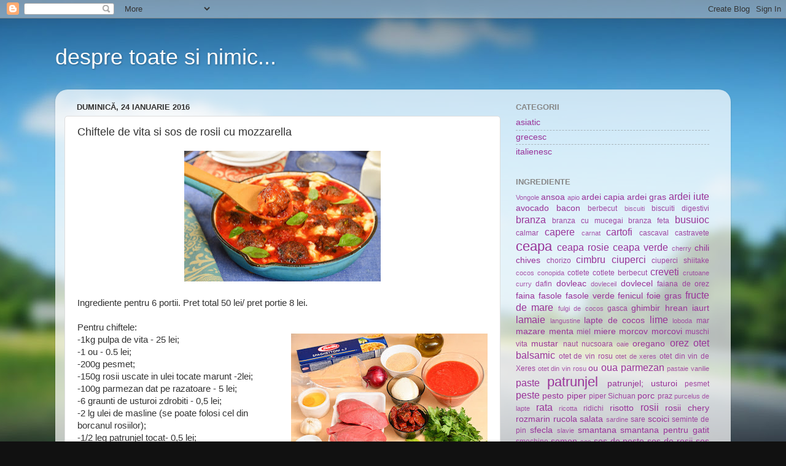

--- FILE ---
content_type: text/html; charset=UTF-8
request_url: http://despretoatesinimic.blogspot.com/2016/01/chiftele-de-vita-si-sos-de-rosii-cu.html
body_size: 18366
content:
<!DOCTYPE html>
<html class='v2' dir='ltr' xmlns='http://www.w3.org/1999/xhtml' xmlns:b='http://www.google.com/2005/gml/b' xmlns:data='http://www.google.com/2005/gml/data' xmlns:expr='http://www.google.com/2005/gml/expr'>
<head>
<link href='https://www.blogger.com/static/v1/widgets/335934321-css_bundle_v2.css' rel='stylesheet' type='text/css'/>
<meta content='width=1100' name='viewport'/>
<meta content='text/html; charset=UTF-8' http-equiv='Content-Type'/>
<meta content='blogger' name='generator'/>
<link href='http://despretoatesinimic.blogspot.com/favicon.ico' rel='icon' type='image/x-icon'/>
<link href='http://despretoatesinimic.blogspot.com/2016/01/chiftele-de-vita-si-sos-de-rosii-cu.html' rel='canonical'/>
<link rel="alternate" type="application/atom+xml" title="despre toate si nimic... - Atom" href="http://despretoatesinimic.blogspot.com/feeds/posts/default" />
<link rel="alternate" type="application/rss+xml" title="despre toate si nimic... - RSS" href="http://despretoatesinimic.blogspot.com/feeds/posts/default?alt=rss" />
<link rel="service.post" type="application/atom+xml" title="despre toate si nimic... - Atom" href="https://www.blogger.com/feeds/5476858741307805668/posts/default" />

<link rel="alternate" type="application/atom+xml" title="despre toate si nimic... - Atom" href="http://despretoatesinimic.blogspot.com/feeds/8381956651369882029/comments/default" />
<!--Can't find substitution for tag [blog.ieCssRetrofitLinks]-->
<link href='https://blogger.googleusercontent.com/img/b/R29vZ2xl/AVvXsEgelbiwGnAmwfE-iCr3fUkXw5mXwhrn83EDZf4dLhsHKWYw1RbLww9dr9Ej3wJVVORBy2rD96g9IiNuE4NhHtod5bswVv87nO_txxpoGN5pFwjb924iGlAGqA5q4k4aXfbMMgSZeMcxKA5s/s320/DSC_7512_resize.jpg' rel='image_src'/>
<meta content='http://despretoatesinimic.blogspot.com/2016/01/chiftele-de-vita-si-sos-de-rosii-cu.html' property='og:url'/>
<meta content='Chiftele de vita si sos de rosii cu mozzarella' property='og:title'/>
<meta content='     Ingrediente pentru 6 portii. Pret total 50 lei/ pret portie 8 lei.   Pentru chiftele:  -1kg pulpa de vita - 25 lei;  -1 ou - 0.5 lei;  ...' property='og:description'/>
<meta content='https://blogger.googleusercontent.com/img/b/R29vZ2xl/AVvXsEgelbiwGnAmwfE-iCr3fUkXw5mXwhrn83EDZf4dLhsHKWYw1RbLww9dr9Ej3wJVVORBy2rD96g9IiNuE4NhHtod5bswVv87nO_txxpoGN5pFwjb924iGlAGqA5q4k4aXfbMMgSZeMcxKA5s/w1200-h630-p-k-no-nu/DSC_7512_resize.jpg' property='og:image'/>
<title>despre toate si nimic...: Chiftele de vita si sos de rosii cu mozzarella</title>
<style id='page-skin-1' type='text/css'><!--
/*-----------------------------------------------
Blogger Template Style
Name:     Picture Window
Designer: Blogger
URL:      www.blogger.com
----------------------------------------------- */
/* Content
----------------------------------------------- */
body {
font: normal normal 15px Arial, Tahoma, Helvetica, FreeSans, sans-serif;
color: #333333;
background: #111111 url(//themes.googleusercontent.com/image?id=1OACCYOE0-eoTRTfsBuX1NMN9nz599ufI1Jh0CggPFA_sK80AGkIr8pLtYRpNUKPmwtEa) repeat-x fixed top center;
}
html body .region-inner {
min-width: 0;
max-width: 100%;
width: auto;
}
.content-outer {
font-size: 90%;
}
a:link {
text-decoration:none;
color: #993399;
}
a:visited {
text-decoration:none;
color: #cc66cc;
}
a:hover {
text-decoration:underline;
color: #ee32ff;
}
.content-outer {
background: transparent none repeat scroll top left;
-moz-border-radius: 0;
-webkit-border-radius: 0;
-goog-ms-border-radius: 0;
border-radius: 0;
-moz-box-shadow: 0 0 0 rgba(0, 0, 0, .15);
-webkit-box-shadow: 0 0 0 rgba(0, 0, 0, .15);
-goog-ms-box-shadow: 0 0 0 rgba(0, 0, 0, .15);
box-shadow: 0 0 0 rgba(0, 0, 0, .15);
margin: 20px auto;
}
.content-inner {
padding: 0;
}
/* Header
----------------------------------------------- */
.header-outer {
background: transparent none repeat-x scroll top left;
_background-image: none;
color: #ffffff;
-moz-border-radius: 0;
-webkit-border-radius: 0;
-goog-ms-border-radius: 0;
border-radius: 0;
}
.Header img, .Header #header-inner {
-moz-border-radius: 0;
-webkit-border-radius: 0;
-goog-ms-border-radius: 0;
border-radius: 0;
}
.header-inner .Header .titlewrapper,
.header-inner .Header .descriptionwrapper {
padding-left: 0;
padding-right: 0;
}
.Header h1 {
font: normal normal 36px Arial, Tahoma, Helvetica, FreeSans, sans-serif;
text-shadow: 1px 1px 3px rgba(0, 0, 0, 0.3);
}
.Header h1 a {
color: #ffffff;
}
.Header .description {
font-size: 130%;
}
/* Tabs
----------------------------------------------- */
.tabs-inner {
margin: .5em 20px 0;
padding: 0;
}
.tabs-inner .section {
margin: 0;
}
.tabs-inner .widget ul {
padding: 0;
background: transparent none repeat scroll bottom;
-moz-border-radius: 0;
-webkit-border-radius: 0;
-goog-ms-border-radius: 0;
border-radius: 0;
}
.tabs-inner .widget li {
border: none;
}
.tabs-inner .widget li a {
display: inline-block;
padding: .5em 1em;
margin-right: .25em;
color: #ffffff;
font: normal normal 15px Arial, Tahoma, Helvetica, FreeSans, sans-serif;
-moz-border-radius: 10px 10px 0 0;
-webkit-border-top-left-radius: 10px;
-webkit-border-top-right-radius: 10px;
-goog-ms-border-radius: 10px 10px 0 0;
border-radius: 10px 10px 0 0;
background: transparent url(//www.blogblog.com/1kt/transparent/black50.png) repeat scroll top left;
border-right: 1px solid transparent;
}
.tabs-inner .widget li:first-child a {
padding-left: 1.25em;
-moz-border-radius-topleft: 10px;
-moz-border-radius-bottomleft: 0;
-webkit-border-top-left-radius: 10px;
-webkit-border-bottom-left-radius: 0;
-goog-ms-border-top-left-radius: 10px;
-goog-ms-border-bottom-left-radius: 0;
border-top-left-radius: 10px;
border-bottom-left-radius: 0;
}
.tabs-inner .widget li.selected a,
.tabs-inner .widget li a:hover {
position: relative;
z-index: 1;
background: transparent url(//www.blogblog.com/1kt/transparent/white80.png) repeat scroll bottom;
color: #993399;
-moz-box-shadow: 0 0 3px rgba(0, 0, 0, .15);
-webkit-box-shadow: 0 0 3px rgba(0, 0, 0, .15);
-goog-ms-box-shadow: 0 0 3px rgba(0, 0, 0, .15);
box-shadow: 0 0 3px rgba(0, 0, 0, .15);
}
/* Headings
----------------------------------------------- */
h2 {
font: bold normal 13px Arial, Tahoma, Helvetica, FreeSans, sans-serif;
text-transform: uppercase;
color: #888888;
margin: .5em 0;
}
/* Main
----------------------------------------------- */
.main-outer {
background: transparent url(//www.blogblog.com/1kt/transparent/white80.png) repeat scroll top left;
-moz-border-radius: 20px 20px 0 0;
-webkit-border-top-left-radius: 20px;
-webkit-border-top-right-radius: 20px;
-webkit-border-bottom-left-radius: 0;
-webkit-border-bottom-right-radius: 0;
-goog-ms-border-radius: 20px 20px 0 0;
border-radius: 20px 20px 0 0;
-moz-box-shadow: 0 1px 3px rgba(0, 0, 0, .15);
-webkit-box-shadow: 0 1px 3px rgba(0, 0, 0, .15);
-goog-ms-box-shadow: 0 1px 3px rgba(0, 0, 0, .15);
box-shadow: 0 1px 3px rgba(0, 0, 0, .15);
}
.main-inner {
padding: 15px 20px 20px;
}
.main-inner .column-center-inner {
padding: 0 0;
}
.main-inner .column-left-inner {
padding-left: 0;
}
.main-inner .column-right-inner {
padding-right: 0;
}
/* Posts
----------------------------------------------- */
h3.post-title {
margin: 0;
font: normal normal 18px Arial, Tahoma, Helvetica, FreeSans, sans-serif;
}
.comments h4 {
margin: 1em 0 0;
font: normal normal 18px Arial, Tahoma, Helvetica, FreeSans, sans-serif;
}
.date-header span {
color: #333333;
}
.post-outer {
background-color: #ffffff;
border: solid 1px #dddddd;
-moz-border-radius: 5px;
-webkit-border-radius: 5px;
border-radius: 5px;
-goog-ms-border-radius: 5px;
padding: 15px 20px;
margin: 0 -20px 20px;
}
.post-body {
line-height: 1.4;
font-size: 110%;
position: relative;
}
.post-header {
margin: 0 0 1.5em;
color: #999999;
line-height: 1.6;
}
.post-footer {
margin: .5em 0 0;
color: #999999;
line-height: 1.6;
}
#blog-pager {
font-size: 140%
}
#comments .comment-author {
padding-top: 1.5em;
border-top: dashed 1px #ccc;
border-top: dashed 1px rgba(128, 128, 128, .5);
background-position: 0 1.5em;
}
#comments .comment-author:first-child {
padding-top: 0;
border-top: none;
}
.avatar-image-container {
margin: .2em 0 0;
}
/* Comments
----------------------------------------------- */
.comments .comments-content .icon.blog-author {
background-repeat: no-repeat;
background-image: url([data-uri]);
}
.comments .comments-content .loadmore a {
border-top: 1px solid #ee32ff;
border-bottom: 1px solid #ee32ff;
}
.comments .continue {
border-top: 2px solid #ee32ff;
}
/* Widgets
----------------------------------------------- */
.widget ul, .widget #ArchiveList ul.flat {
padding: 0;
list-style: none;
}
.widget ul li, .widget #ArchiveList ul.flat li {
border-top: dashed 1px #ccc;
border-top: dashed 1px rgba(128, 128, 128, .5);
}
.widget ul li:first-child, .widget #ArchiveList ul.flat li:first-child {
border-top: none;
}
.widget .post-body ul {
list-style: disc;
}
.widget .post-body ul li {
border: none;
}
/* Footer
----------------------------------------------- */
.footer-outer {
color:#cccccc;
background: transparent url(//www.blogblog.com/1kt/transparent/black50.png) repeat scroll top left;
-moz-border-radius: 0 0 20px 20px;
-webkit-border-top-left-radius: 0;
-webkit-border-top-right-radius: 0;
-webkit-border-bottom-left-radius: 20px;
-webkit-border-bottom-right-radius: 20px;
-goog-ms-border-radius: 0 0 20px 20px;
border-radius: 0 0 20px 20px;
-moz-box-shadow: 0 1px 3px rgba(0, 0, 0, .15);
-webkit-box-shadow: 0 1px 3px rgba(0, 0, 0, .15);
-goog-ms-box-shadow: 0 1px 3px rgba(0, 0, 0, .15);
box-shadow: 0 1px 3px rgba(0, 0, 0, .15);
}
.footer-inner {
padding: 10px 20px 20px;
}
.footer-outer a {
color: #e598ee;
}
.footer-outer a:visited {
color: #ee77e5;
}
.footer-outer a:hover {
color: #ee32ff;
}
.footer-outer .widget h2 {
color: #aaaaaa;
}
/* Mobile
----------------------------------------------- */
html body.mobile {
height: auto;
}
html body.mobile {
min-height: 480px;
background-size: 100% auto;
}
.mobile .body-fauxcolumn-outer {
background: transparent none repeat scroll top left;
}
html .mobile .mobile-date-outer, html .mobile .blog-pager {
border-bottom: none;
background: transparent url(//www.blogblog.com/1kt/transparent/white80.png) repeat scroll top left;
margin-bottom: 10px;
}
.mobile .date-outer {
background: transparent url(//www.blogblog.com/1kt/transparent/white80.png) repeat scroll top left;
}
.mobile .header-outer, .mobile .main-outer,
.mobile .post-outer, .mobile .footer-outer {
-moz-border-radius: 0;
-webkit-border-radius: 0;
-goog-ms-border-radius: 0;
border-radius: 0;
}
.mobile .content-outer,
.mobile .main-outer,
.mobile .post-outer {
background: inherit;
border: none;
}
.mobile .content-outer {
font-size: 100%;
}
.mobile-link-button {
background-color: #993399;
}
.mobile-link-button a:link, .mobile-link-button a:visited {
color: #ffffff;
}
.mobile-index-contents {
color: #333333;
}
.mobile .tabs-inner .PageList .widget-content {
background: transparent url(//www.blogblog.com/1kt/transparent/white80.png) repeat scroll bottom;
color: #993399;
}
.mobile .tabs-inner .PageList .widget-content .pagelist-arrow {
border-left: 1px solid transparent;
}

--></style>
<style id='template-skin-1' type='text/css'><!--
body {
min-width: 1100px;
}
.content-outer, .content-fauxcolumn-outer, .region-inner {
min-width: 1100px;
max-width: 1100px;
_width: 1100px;
}
.main-inner .columns {
padding-left: 0px;
padding-right: 360px;
}
.main-inner .fauxcolumn-center-outer {
left: 0px;
right: 360px;
/* IE6 does not respect left and right together */
_width: expression(this.parentNode.offsetWidth -
parseInt("0px") -
parseInt("360px") + 'px');
}
.main-inner .fauxcolumn-left-outer {
width: 0px;
}
.main-inner .fauxcolumn-right-outer {
width: 360px;
}
.main-inner .column-left-outer {
width: 0px;
right: 100%;
margin-left: -0px;
}
.main-inner .column-right-outer {
width: 360px;
margin-right: -360px;
}
#layout {
min-width: 0;
}
#layout .content-outer {
min-width: 0;
width: 800px;
}
#layout .region-inner {
min-width: 0;
width: auto;
}
--></style>
<script>
  (function(i,s,o,g,r,a,m){i['GoogleAnalyticsObject']=r;i[r]=i[r]||function(){
  (i[r].q=i[r].q||[]).push(arguments)},i[r].l=1*new Date();a=s.createElement(o),
  m=s.getElementsByTagName(o)[0];a.async=1;a.src=g;m.parentNode.insertBefore(a,m)
  })(window,document,'script','//www.google-analytics.com/analytics.js','ga');

  ga('create', 'UA-24084023-1', 'auto');
  ga('send', 'pageview');

</script>
<link href='https://www.blogger.com/dyn-css/authorization.css?targetBlogID=5476858741307805668&amp;zx=139f5771-87e7-4b58-aaec-91d3664781f1' media='none' onload='if(media!=&#39;all&#39;)media=&#39;all&#39;' rel='stylesheet'/><noscript><link href='https://www.blogger.com/dyn-css/authorization.css?targetBlogID=5476858741307805668&amp;zx=139f5771-87e7-4b58-aaec-91d3664781f1' rel='stylesheet'/></noscript>
<meta name='google-adsense-platform-account' content='ca-host-pub-1556223355139109'/>
<meta name='google-adsense-platform-domain' content='blogspot.com'/>

<!-- data-ad-client=ca-pub-8926430072933394 -->

</head>
<body class='loading variant-open'>
<div class='navbar section' id='navbar'><div class='widget Navbar' data-version='1' id='Navbar1'><script type="text/javascript">
    function setAttributeOnload(object, attribute, val) {
      if(window.addEventListener) {
        window.addEventListener('load',
          function(){ object[attribute] = val; }, false);
      } else {
        window.attachEvent('onload', function(){ object[attribute] = val; });
      }
    }
  </script>
<div id="navbar-iframe-container"></div>
<script type="text/javascript" src="https://apis.google.com/js/platform.js"></script>
<script type="text/javascript">
      gapi.load("gapi.iframes:gapi.iframes.style.bubble", function() {
        if (gapi.iframes && gapi.iframes.getContext) {
          gapi.iframes.getContext().openChild({
              url: 'https://www.blogger.com/navbar/5476858741307805668?po\x3d8381956651369882029\x26origin\x3dhttp://despretoatesinimic.blogspot.com',
              where: document.getElementById("navbar-iframe-container"),
              id: "navbar-iframe"
          });
        }
      });
    </script><script type="text/javascript">
(function() {
var script = document.createElement('script');
script.type = 'text/javascript';
script.src = '//pagead2.googlesyndication.com/pagead/js/google_top_exp.js';
var head = document.getElementsByTagName('head')[0];
if (head) {
head.appendChild(script);
}})();
</script>
</div></div>
<div class='body-fauxcolumns'>
<div class='fauxcolumn-outer body-fauxcolumn-outer'>
<div class='cap-top'>
<div class='cap-left'></div>
<div class='cap-right'></div>
</div>
<div class='fauxborder-left'>
<div class='fauxborder-right'></div>
<div class='fauxcolumn-inner'>
</div>
</div>
<div class='cap-bottom'>
<div class='cap-left'></div>
<div class='cap-right'></div>
</div>
</div>
</div>
<div class='content'>
<div class='content-fauxcolumns'>
<div class='fauxcolumn-outer content-fauxcolumn-outer'>
<div class='cap-top'>
<div class='cap-left'></div>
<div class='cap-right'></div>
</div>
<div class='fauxborder-left'>
<div class='fauxborder-right'></div>
<div class='fauxcolumn-inner'>
</div>
</div>
<div class='cap-bottom'>
<div class='cap-left'></div>
<div class='cap-right'></div>
</div>
</div>
</div>
<div class='content-outer'>
<div class='content-cap-top cap-top'>
<div class='cap-left'></div>
<div class='cap-right'></div>
</div>
<div class='fauxborder-left content-fauxborder-left'>
<div class='fauxborder-right content-fauxborder-right'></div>
<div class='content-inner'>
<header>
<div class='header-outer'>
<div class='header-cap-top cap-top'>
<div class='cap-left'></div>
<div class='cap-right'></div>
</div>
<div class='fauxborder-left header-fauxborder-left'>
<div class='fauxborder-right header-fauxborder-right'></div>
<div class='region-inner header-inner'>
<div class='header section' id='header'><div class='widget Header' data-version='1' id='Header1'>
<div id='header-inner'>
<div class='titlewrapper'>
<h1 class='title'>
<a href='http://despretoatesinimic.blogspot.com/'>
despre toate si nimic...
</a>
</h1>
</div>
<div class='descriptionwrapper'>
<p class='description'><span>
</span></p>
</div>
</div>
</div></div>
</div>
</div>
<div class='header-cap-bottom cap-bottom'>
<div class='cap-left'></div>
<div class='cap-right'></div>
</div>
</div>
</header>
<div class='tabs-outer'>
<div class='tabs-cap-top cap-top'>
<div class='cap-left'></div>
<div class='cap-right'></div>
</div>
<div class='fauxborder-left tabs-fauxborder-left'>
<div class='fauxborder-right tabs-fauxborder-right'></div>
<div class='region-inner tabs-inner'>
<div class='tabs no-items section' id='crosscol'></div>
<div class='tabs no-items section' id='crosscol-overflow'></div>
</div>
</div>
<div class='tabs-cap-bottom cap-bottom'>
<div class='cap-left'></div>
<div class='cap-right'></div>
</div>
</div>
<div class='main-outer'>
<div class='main-cap-top cap-top'>
<div class='cap-left'></div>
<div class='cap-right'></div>
</div>
<div class='fauxborder-left main-fauxborder-left'>
<div class='fauxborder-right main-fauxborder-right'></div>
<div class='region-inner main-inner'>
<div class='columns fauxcolumns'>
<div class='fauxcolumn-outer fauxcolumn-center-outer'>
<div class='cap-top'>
<div class='cap-left'></div>
<div class='cap-right'></div>
</div>
<div class='fauxborder-left'>
<div class='fauxborder-right'></div>
<div class='fauxcolumn-inner'>
</div>
</div>
<div class='cap-bottom'>
<div class='cap-left'></div>
<div class='cap-right'></div>
</div>
</div>
<div class='fauxcolumn-outer fauxcolumn-left-outer'>
<div class='cap-top'>
<div class='cap-left'></div>
<div class='cap-right'></div>
</div>
<div class='fauxborder-left'>
<div class='fauxborder-right'></div>
<div class='fauxcolumn-inner'>
</div>
</div>
<div class='cap-bottom'>
<div class='cap-left'></div>
<div class='cap-right'></div>
</div>
</div>
<div class='fauxcolumn-outer fauxcolumn-right-outer'>
<div class='cap-top'>
<div class='cap-left'></div>
<div class='cap-right'></div>
</div>
<div class='fauxborder-left'>
<div class='fauxborder-right'></div>
<div class='fauxcolumn-inner'>
</div>
</div>
<div class='cap-bottom'>
<div class='cap-left'></div>
<div class='cap-right'></div>
</div>
</div>
<!-- corrects IE6 width calculation -->
<div class='columns-inner'>
<div class='column-center-outer'>
<div class='column-center-inner'>
<div class='main section' id='main'><div class='widget Blog' data-version='1' id='Blog1'>
<div class='blog-posts hfeed'>

          <div class="date-outer">
        
<h2 class='date-header'><span>duminică, 24 ianuarie 2016</span></h2>

          <div class="date-posts">
        
<div class='post-outer'>
<div class='post hentry' itemprop='blogPost' itemscope='itemscope' itemtype='http://schema.org/BlogPosting'>
<meta content='https://blogger.googleusercontent.com/img/b/R29vZ2xl/AVvXsEgelbiwGnAmwfE-iCr3fUkXw5mXwhrn83EDZf4dLhsHKWYw1RbLww9dr9Ej3wJVVORBy2rD96g9IiNuE4NhHtod5bswVv87nO_txxpoGN5pFwjb924iGlAGqA5q4k4aXfbMMgSZeMcxKA5s/s320/DSC_7512_resize.jpg' itemprop='image_url'/>
<meta content='5476858741307805668' itemprop='blogId'/>
<meta content='8381956651369882029' itemprop='postId'/>
<a name='8381956651369882029'></a>
<h3 class='post-title entry-title' itemprop='name'>
Chiftele de vita si sos de rosii cu mozzarella
</h3>
<div class='post-header'>
<div class='post-header-line-1'></div>
</div>
<div class='post-body entry-content' id='post-body-8381956651369882029' itemprop='description articleBody'>
<div dir="ltr" style="text-align: left;" trbidi="on">
<div class="separator" style="clear: both; text-align: center;">
<a href="https://blogger.googleusercontent.com/img/b/R29vZ2xl/AVvXsEgelbiwGnAmwfE-iCr3fUkXw5mXwhrn83EDZf4dLhsHKWYw1RbLww9dr9Ej3wJVVORBy2rD96g9IiNuE4NhHtod5bswVv87nO_txxpoGN5pFwjb924iGlAGqA5q4k4aXfbMMgSZeMcxKA5s/s1600/DSC_7512_resize.jpg" imageanchor="1" style="margin-left: 1em; margin-right: 1em;"><img border="0" height="213" src="https://blogger.googleusercontent.com/img/b/R29vZ2xl/AVvXsEgelbiwGnAmwfE-iCr3fUkXw5mXwhrn83EDZf4dLhsHKWYw1RbLww9dr9Ej3wJVVORBy2rD96g9IiNuE4NhHtod5bswVv87nO_txxpoGN5pFwjb924iGlAGqA5q4k4aXfbMMgSZeMcxKA5s/s320/DSC_7512_resize.jpg" width="320" /></a></div>
<div class="separator" style="clear: both; text-align: center;">
<br /></div>
Ingrediente pentru 6 portii. Pret total 50 lei/ pret portie 8 lei.<br />
<br />
Pentru chiftele:<br />
<a href="https://blogger.googleusercontent.com/img/b/R29vZ2xl/AVvXsEiq8UMrB-foIIY7_ao_SHt7SkNO20lKWkMdrmh0EeEfBFCNi25fYWwW-7kp5GeMbjphDze9_996l_wHDL8ccDSMjEsX1vNn5oxnLMr8UEy4UDb6U9pYRpxl0Xl-rqA2yl4nFHZE3yqcWjex/s1600/DSC_7471_resize.jpg" imageanchor="1" style="clear: right; float: right; margin-bottom: 1em; margin-left: 1em;"><img border="0" height="214" src="https://blogger.googleusercontent.com/img/b/R29vZ2xl/AVvXsEiq8UMrB-foIIY7_ao_SHt7SkNO20lKWkMdrmh0EeEfBFCNi25fYWwW-7kp5GeMbjphDze9_996l_wHDL8ccDSMjEsX1vNn5oxnLMr8UEy4UDb6U9pYRpxl0Xl-rqA2yl4nFHZE3yqcWjex/s320/DSC_7471_resize.jpg" width="320" /></a>-1kg pulpa de vita - 25 lei;<br />
-1 ou - 0.5 lei;<br />
-200g pesmet;<br />
-150g rosii uscate in ulei tocate marunt -2lei;<br />
-100g parmezan dat pe razatoare - 5 lei;<br />
-6 graunti de usturoi zdrobiti - 0,5 lei;<br />
-2 lg ulei de masline (se poate folosi cel din borcanul rosiilor);<br />
-1/2 leg patrunjel tocat- 0,5 lei;<br />
-o mana frunze busuioc taiat marunt;<br />
-sare si piper;<br />
-ulei pentru prajit - 2 lei.<br />
<br />
Pentru sos:<br />
-500g sos de rosii - 5 lei; &nbsp; &nbsp; &nbsp; &nbsp; &nbsp; &nbsp; &nbsp; &nbsp; &nbsp; &nbsp; &nbsp; &nbsp; &nbsp; &nbsp; &nbsp; &nbsp; &nbsp; &nbsp; &nbsp; &nbsp; &nbsp; &nbsp; &nbsp; &nbsp; &nbsp; &nbsp;Pentru servire:<br />
-1 ceapa rosie tocata marunt; &nbsp; &nbsp; &nbsp; &nbsp; &nbsp; &nbsp; &nbsp; &nbsp; &nbsp; &nbsp; &nbsp; &nbsp; &nbsp; &nbsp; &nbsp; &nbsp; &nbsp; &nbsp; &nbsp; &nbsp; &nbsp; &nbsp; -500g spaghete fierte- 5 lei;<br />
-50g rosii uscate tocate marunt -0,5 lei; &nbsp; &nbsp; &nbsp; &nbsp; &nbsp; &nbsp; &nbsp; &nbsp; &nbsp; &nbsp; &nbsp; &nbsp; &nbsp; &nbsp;-cateva frunze de busuioc.<br />
-200g mozzarella rupta bucatele- 6 lei;<br />
-2 lg ulei de masline;<br />
-sare si piper;<br />
<br />
&nbsp;Se toaca carnea de vita in robotul de bucatarie sau se da prin masina de tocat. Se amesteca cu oul, pesmetul, rosiile, parmezanul, usturoiul, uleiul, patrunjelul, busuiocul, sare si piper. Se modeleaza 15-20 chiftetele din aceasta compozitie.<br />
<br />
<div class="separator" style="clear: both; text-align: center;">
<a href="https://blogger.googleusercontent.com/img/b/R29vZ2xl/AVvXsEjue5L2b9z0np9rX_wb9luS46H3yGlvfpTBIBAAAy2FFkfQ9LslbNI2TW64rK39dK5jNP36j0IuB09gVsPOUSNltH461FVGAIkebnlr763EgirCkEf7CVcf6sSeJClG9G4t5YRsry-Xm2zP/s1600/DSC_7479_resize.jpg" imageanchor="1" style="margin-left: 1em; margin-right: 1em;"><img border="0" height="206" src="https://blogger.googleusercontent.com/img/b/R29vZ2xl/AVvXsEjue5L2b9z0np9rX_wb9luS46H3yGlvfpTBIBAAAy2FFkfQ9LslbNI2TW64rK39dK5jNP36j0IuB09gVsPOUSNltH461FVGAIkebnlr763EgirCkEf7CVcf6sSeJClG9G4t5YRsry-Xm2zP/s320/DSC_7479_resize.jpg" width="320" /></a></div>
<div class="separator" style="clear: both; text-align: center;">
<br /></div>
&nbsp;Se incalzeste intr-o tigaie uleiul la foc mediu. Se gatesc chiftelele in ulei pentru 4 minute, intorcandu-se dupa 2 minute pe cealalta parte. Se scot pe servetele absorbante sau un prosop de bucatarie pentru a se inlatura uleiul in exces.<br />
<br />
<div class="separator" style="clear: both; text-align: center;">
<a href="https://blogger.googleusercontent.com/img/b/R29vZ2xl/AVvXsEj5JcOzit2rK312KTY18Mm_yOXs-QMQm61E5trPQKiUC2NTrey2H2cZnLAGRTiZAzOBwvCmMaIxo6QdoWslfbOQO7hQdYcTa0PQ75hzPnq-I9qtJabFEEtG73HKUuPFSjQI6ac8Usp35dJF/s1600/Untitled-1_resize.jpg" imageanchor="1" style="margin-left: 1em; margin-right: 1em;"><img border="0" height="210" src="https://blogger.googleusercontent.com/img/b/R29vZ2xl/AVvXsEj5JcOzit2rK312KTY18Mm_yOXs-QMQm61E5trPQKiUC2NTrey2H2cZnLAGRTiZAzOBwvCmMaIxo6QdoWslfbOQO7hQdYcTa0PQ75hzPnq-I9qtJabFEEtG73HKUuPFSjQI6ac8Usp35dJF/s640/Untitled-1_resize.jpg" width="640" /></a></div>
<br />
&nbsp;Pentru sos se incinge uleiul de masline intr-o tigaie. Se adauga ceapa rosie si rosiile tocate. Se prajesc la foc mediu pentru 3 minute, moment in care se adauga sosul de rosii, sare si piper. Se gateste, amestecand din cand in cand, pentru 2 minute. Se adauga chiftelele, se da focul la minim, si se gateste inca 10 minute pana cand sosul se ingroasa. La final se presara deasupra bucatile de mozzarella, se acopera cu un capac, se opreste focul si se lasa cateva minute pana cand mozzarella se topeste. Daca tigaia se poate baga la cuptor (are maner din metal sau detasabil) se gateste inca 3-4 minute la cuptor pe functia grill.<br />
<br />
<div class="separator" style="clear: both; text-align: center;">
<a href="https://blogger.googleusercontent.com/img/b/R29vZ2xl/AVvXsEjDKOAbsRUmDRZ6U8AhsRBNSwutTXgN-J2-S5B9MMlvWkYbpZJ_ePRp29qqiJD5MG_9gy2pw3Y1tvf1AK38lFiZT9ZropAd9eMisK44EI1twvRg8nChFRO3ayPRsRC7dkvwg4WyAiFyrbD8/s1600/Untitled-12_resize.jpg" imageanchor="1" style="margin-left: 1em; margin-right: 1em;"><img border="0" height="209" src="https://blogger.googleusercontent.com/img/b/R29vZ2xl/AVvXsEjDKOAbsRUmDRZ6U8AhsRBNSwutTXgN-J2-S5B9MMlvWkYbpZJ_ePRp29qqiJD5MG_9gy2pw3Y1tvf1AK38lFiZT9ZropAd9eMisK44EI1twvRg8nChFRO3ayPRsRC7dkvwg4WyAiFyrbD8/s640/Untitled-12_resize.jpg" width="640" /></a></div>
<br />
&nbsp;Se pun spaghetele in farfurii, iar deasupra cateva chiftele cu sos. Pentru o nota de prospetime se presara la final cu putin piper proaspat macinat si frunze de busuioc proaspat. Un pahar de vin rosu sec, trebuie sa existe langa acest preparat.<br />
<br />
<div class="separator" style="clear: both; text-align: center;">
<a href="https://blogger.googleusercontent.com/img/b/R29vZ2xl/AVvXsEgiQZCZF106_V7b_aiYx9XpZl_zfoEkklLufxYFtmGHHC056qJVJ5xAj191d_aVZ2owTi8650Qvz8_4P-Wu4XHuvCkEvSD9DOED63Gl2X_n-zq9H71Vf0G5Q6-j-AxJtmVCuYPzjqwuxWPf/s1600/DSC_7525_resize.jpg" imageanchor="1" style="margin-left: 1em; margin-right: 1em;"><img border="0" height="213" src="https://blogger.googleusercontent.com/img/b/R29vZ2xl/AVvXsEgiQZCZF106_V7b_aiYx9XpZl_zfoEkklLufxYFtmGHHC056qJVJ5xAj191d_aVZ2owTi8650Qvz8_4P-Wu4XHuvCkEvSD9DOED63Gl2X_n-zq9H71Vf0G5Q6-j-AxJtmVCuYPzjqwuxWPf/s320/DSC_7525_resize.jpg" width="320" /></a></div>
<br />
<br />
<br />
<br />
<br /></div>
<div style='clear: both;'></div>
</div>
<div class='post-footer'>
<div class='post-footer-line post-footer-line-1'><span class='post-author vcard'>
Publicat de
<span class='fn' itemprop='author' itemscope='itemscope' itemtype='http://schema.org/Person'>
<meta content='https://www.blogger.com/profile/14678178280428305063' itemprop='url'/>
<a class='g-profile' href='https://www.blogger.com/profile/14678178280428305063' rel='author' title='author profile'>
<span itemprop='name'>catalin</span>
</a>
</span>
</span>
<span class='post-timestamp'>
la
<meta content='http://despretoatesinimic.blogspot.com/2016/01/chiftele-de-vita-si-sos-de-rosii-cu.html' itemprop='url'/>
<a class='timestamp-link' href='http://despretoatesinimic.blogspot.com/2016/01/chiftele-de-vita-si-sos-de-rosii-cu.html' rel='bookmark' title='permanent link'><abbr class='published' itemprop='datePublished' title='2016-01-24T23:09:00+02:00'>23:09</abbr></a>
</span>
<span class='post-comment-link'>
</span>
<span class='post-icons'>
<span class='item-action'>
<a href='https://www.blogger.com/email-post/5476858741307805668/8381956651369882029' title='Trimiteți postarea prin e-mail'>
<img alt='' class='icon-action' height='13' src='http://img1.blogblog.com/img/icon18_email.gif' width='18'/>
</a>
</span>
<span class='item-control blog-admin pid-2135309859'>
<a href='https://www.blogger.com/post-edit.g?blogID=5476858741307805668&postID=8381956651369882029&from=pencil' title='Editați postarea'>
<img alt='' class='icon-action' height='18' src='https://resources.blogblog.com/img/icon18_edit_allbkg.gif' width='18'/>
</a>
</span>
</span>
<div class='post-share-buttons goog-inline-block'>
<a class='goog-inline-block share-button sb-email' href='https://www.blogger.com/share-post.g?blogID=5476858741307805668&postID=8381956651369882029&target=email' target='_blank' title='Trimiteți  prin e-mail
'><span class='share-button-link-text'>Trimiteți  prin e-mail
</span></a><a class='goog-inline-block share-button sb-blog' href='https://www.blogger.com/share-post.g?blogID=5476858741307805668&postID=8381956651369882029&target=blog' onclick='window.open(this.href, "_blank", "height=270,width=475"); return false;' target='_blank' title='Postați pe blog!'><span class='share-button-link-text'>Postați pe blog!</span></a><a class='goog-inline-block share-button sb-twitter' href='https://www.blogger.com/share-post.g?blogID=5476858741307805668&postID=8381956651369882029&target=twitter' target='_blank' title='Trimiteți pe X'><span class='share-button-link-text'>Trimiteți pe X</span></a><a class='goog-inline-block share-button sb-facebook' href='https://www.blogger.com/share-post.g?blogID=5476858741307805668&postID=8381956651369882029&target=facebook' onclick='window.open(this.href, "_blank", "height=430,width=640"); return false;' target='_blank' title='Distribuiți pe Facebook'><span class='share-button-link-text'>Distribuiți pe Facebook</span></a><a class='goog-inline-block share-button sb-pinterest' href='https://www.blogger.com/share-post.g?blogID=5476858741307805668&postID=8381956651369882029&target=pinterest' target='_blank' title='Trimiteți către Pinterest'><span class='share-button-link-text'>Trimiteți către Pinterest</span></a>
</div>
</div>
<div class='post-footer-line post-footer-line-2'><span class='post-labels'>
Etichete:
<a href='http://despretoatesinimic.blogspot.com/search/label/busuioc' rel='tag'>busuioc</a>,
<a href='http://despretoatesinimic.blogspot.com/search/label/ceapa%20rosie' rel='tag'>ceapa rosie</a>,
<a href='http://despretoatesinimic.blogspot.com/search/label/mozzarella' rel='tag'>mozzarella</a>,
<a href='http://despretoatesinimic.blogspot.com/search/label/ou' rel='tag'>ou</a>,
<a href='http://despretoatesinimic.blogspot.com/search/label/parmezan' rel='tag'>parmezan</a>,
<a href='http://despretoatesinimic.blogspot.com/search/label/paste' rel='tag'>paste</a>,
<a href='http://despretoatesinimic.blogspot.com/search/label/pesmet' rel='tag'>pesmet</a>,
<a href='http://despretoatesinimic.blogspot.com/search/label/rosii%20uscate' rel='tag'>rosii uscate</a>,
<a href='http://despretoatesinimic.blogspot.com/search/label/sos%20de%20rosii' rel='tag'>sos de rosii</a>,
<a href='http://despretoatesinimic.blogspot.com/search/label/spaghete' rel='tag'>spaghete</a>,
<a href='http://despretoatesinimic.blogspot.com/search/label/usturoi' rel='tag'>usturoi</a>,
<a href='http://despretoatesinimic.blogspot.com/search/label/vita' rel='tag'>vita</a>
</span>
</div>
<div class='post-footer-line post-footer-line-3'><span class='post-location'>
</span>
</div>
</div>
</div>
<div class='comments' id='comments'>
<a name='comments'></a>
<h4>Niciun comentariu:</h4>
<div id='Blog1_comments-block-wrapper'>
<dl class='avatar-comment-indent' id='comments-block'>
</dl>
</div>
<p class='comment-footer'>
<div class='comment-form'>
<a name='comment-form'></a>
<h4 id='comment-post-message'>Trimiteți un comentariu</h4>
<p>
</p>
<a href='https://www.blogger.com/comment/frame/5476858741307805668?po=8381956651369882029&hl=ro&saa=85391&origin=http://despretoatesinimic.blogspot.com' id='comment-editor-src'></a>
<iframe allowtransparency='true' class='blogger-iframe-colorize blogger-comment-from-post' frameborder='0' height='410px' id='comment-editor' name='comment-editor' src='' width='100%'></iframe>
<script src='https://www.blogger.com/static/v1/jsbin/2830521187-comment_from_post_iframe.js' type='text/javascript'></script>
<script type='text/javascript'>
      BLOG_CMT_createIframe('https://www.blogger.com/rpc_relay.html');
    </script>
</div>
</p>
</div>
</div>

        </div></div>
      
</div>
<div class='blog-pager' id='blog-pager'>
<span id='blog-pager-newer-link'>
<a class='blog-pager-newer-link' href='http://despretoatesinimic.blogspot.com/2016/01/burger-sous-vide.html' id='Blog1_blog-pager-newer-link' title='Postare mai nouă'>Postare mai nouă</a>
</span>
<span id='blog-pager-older-link'>
<a class='blog-pager-older-link' href='http://despretoatesinimic.blogspot.com/2016/01/prepelite-confiate-si-tagliatelle-cu.html' id='Blog1_blog-pager-older-link' title='Postare mai veche'>Postare mai veche</a>
</span>
<a class='home-link' href='http://despretoatesinimic.blogspot.com/'>Pagina de pornire</a>
</div>
<div class='clear'></div>
<div class='post-feeds'>
<div class='feed-links'>
Abonați-vă la:
<a class='feed-link' href='http://despretoatesinimic.blogspot.com/feeds/8381956651369882029/comments/default' target='_blank' type='application/atom+xml'>Postare comentarii (Atom)</a>
</div>
</div>
</div></div>
</div>
</div>
<div class='column-left-outer'>
<div class='column-left-inner'>
<aside>
</aside>
</div>
</div>
<div class='column-right-outer'>
<div class='column-right-inner'>
<aside>
<div class='sidebar section' id='sidebar-right-1'><div class='widget Label' data-version='1' id='Label2'>
<h2>Categorii</h2>
<div class='widget-content list-label-widget-content'>
<ul>
<li>
<a dir='ltr' href='http://despretoatesinimic.blogspot.com/search/label/asiatic'>asiatic</a>
</li>
<li>
<a dir='ltr' href='http://despretoatesinimic.blogspot.com/search/label/grecesc'>grecesc</a>
</li>
<li>
<a dir='ltr' href='http://despretoatesinimic.blogspot.com/search/label/italienesc'>italienesc</a>
</li>
</ul>
<div class='clear'></div>
</div>
</div><div class='widget Label' data-version='1' id='Label1'>
<h2>Ingrediente</h2>
<div class='widget-content cloud-label-widget-content'>
<span class='label-size label-size-1'>
<a dir='ltr' href='http://despretoatesinimic.blogspot.com/search/label/Vongole'>Vongole</a>
</span>
<span class='label-size label-size-3'>
<a dir='ltr' href='http://despretoatesinimic.blogspot.com/search/label/ansoa'>ansoa</a>
</span>
<span class='label-size label-size-1'>
<a dir='ltr' href='http://despretoatesinimic.blogspot.com/search/label/apio'>apio</a>
</span>
<span class='label-size label-size-3'>
<a dir='ltr' href='http://despretoatesinimic.blogspot.com/search/label/ardei%20capia'>ardei capia</a>
</span>
<span class='label-size label-size-3'>
<a dir='ltr' href='http://despretoatesinimic.blogspot.com/search/label/ardei%20gras'>ardei gras</a>
</span>
<span class='label-size label-size-4'>
<a dir='ltr' href='http://despretoatesinimic.blogspot.com/search/label/ardei%20iute'>ardei iute</a>
</span>
<span class='label-size label-size-3'>
<a dir='ltr' href='http://despretoatesinimic.blogspot.com/search/label/avocado'>avocado</a>
</span>
<span class='label-size label-size-3'>
<a dir='ltr' href='http://despretoatesinimic.blogspot.com/search/label/bacon'>bacon</a>
</span>
<span class='label-size label-size-2'>
<a dir='ltr' href='http://despretoatesinimic.blogspot.com/search/label/berbecut'>berbecut</a>
</span>
<span class='label-size label-size-1'>
<a dir='ltr' href='http://despretoatesinimic.blogspot.com/search/label/biscuiti'>biscuiti</a>
</span>
<span class='label-size label-size-2'>
<a dir='ltr' href='http://despretoatesinimic.blogspot.com/search/label/biscuiti%20digestivi'>biscuiti digestivi</a>
</span>
<span class='label-size label-size-4'>
<a dir='ltr' href='http://despretoatesinimic.blogspot.com/search/label/branza'>branza</a>
</span>
<span class='label-size label-size-2'>
<a dir='ltr' href='http://despretoatesinimic.blogspot.com/search/label/branza%20cu%20mucegai'>branza cu mucegai</a>
</span>
<span class='label-size label-size-2'>
<a dir='ltr' href='http://despretoatesinimic.blogspot.com/search/label/branza%20feta'>branza feta</a>
</span>
<span class='label-size label-size-4'>
<a dir='ltr' href='http://despretoatesinimic.blogspot.com/search/label/busuioc'>busuioc</a>
</span>
<span class='label-size label-size-2'>
<a dir='ltr' href='http://despretoatesinimic.blogspot.com/search/label/calmar'>calmar</a>
</span>
<span class='label-size label-size-4'>
<a dir='ltr' href='http://despretoatesinimic.blogspot.com/search/label/capere'>capere</a>
</span>
<span class='label-size label-size-1'>
<a dir='ltr' href='http://despretoatesinimic.blogspot.com/search/label/carnat'>carnat</a>
</span>
<span class='label-size label-size-4'>
<a dir='ltr' href='http://despretoatesinimic.blogspot.com/search/label/cartofi'>cartofi</a>
</span>
<span class='label-size label-size-2'>
<a dir='ltr' href='http://despretoatesinimic.blogspot.com/search/label/cascaval'>cascaval</a>
</span>
<span class='label-size label-size-2'>
<a dir='ltr' href='http://despretoatesinimic.blogspot.com/search/label/castravete'>castravete</a>
</span>
<span class='label-size label-size-5'>
<a dir='ltr' href='http://despretoatesinimic.blogspot.com/search/label/ceapa'>ceapa</a>
</span>
<span class='label-size label-size-4'>
<a dir='ltr' href='http://despretoatesinimic.blogspot.com/search/label/ceapa%20rosie'>ceapa rosie</a>
</span>
<span class='label-size label-size-4'>
<a dir='ltr' href='http://despretoatesinimic.blogspot.com/search/label/ceapa%20verde'>ceapa verde</a>
</span>
<span class='label-size label-size-1'>
<a dir='ltr' href='http://despretoatesinimic.blogspot.com/search/label/cherry'>cherry</a>
</span>
<span class='label-size label-size-3'>
<a dir='ltr' href='http://despretoatesinimic.blogspot.com/search/label/chili'>chili</a>
</span>
<span class='label-size label-size-3'>
<a dir='ltr' href='http://despretoatesinimic.blogspot.com/search/label/chives'>chives</a>
</span>
<span class='label-size label-size-2'>
<a dir='ltr' href='http://despretoatesinimic.blogspot.com/search/label/chorizo'>chorizo</a>
</span>
<span class='label-size label-size-4'>
<a dir='ltr' href='http://despretoatesinimic.blogspot.com/search/label/cimbru'>cimbru</a>
</span>
<span class='label-size label-size-4'>
<a dir='ltr' href='http://despretoatesinimic.blogspot.com/search/label/ciuperci'>ciuperci</a>
</span>
<span class='label-size label-size-2'>
<a dir='ltr' href='http://despretoatesinimic.blogspot.com/search/label/ciuperci%20shiitake'>ciuperci shiitake</a>
</span>
<span class='label-size label-size-1'>
<a dir='ltr' href='http://despretoatesinimic.blogspot.com/search/label/cocos'>cocos</a>
</span>
<span class='label-size label-size-1'>
<a dir='ltr' href='http://despretoatesinimic.blogspot.com/search/label/conopida'>conopida</a>
</span>
<span class='label-size label-size-2'>
<a dir='ltr' href='http://despretoatesinimic.blogspot.com/search/label/cotlete'>cotlete</a>
</span>
<span class='label-size label-size-2'>
<a dir='ltr' href='http://despretoatesinimic.blogspot.com/search/label/cotlete%20berbecut'>cotlete berbecut</a>
</span>
<span class='label-size label-size-4'>
<a dir='ltr' href='http://despretoatesinimic.blogspot.com/search/label/creveti'>creveti</a>
</span>
<span class='label-size label-size-1'>
<a dir='ltr' href='http://despretoatesinimic.blogspot.com/search/label/crutoane'>crutoane</a>
</span>
<span class='label-size label-size-1'>
<a dir='ltr' href='http://despretoatesinimic.blogspot.com/search/label/curry'>curry</a>
</span>
<span class='label-size label-size-2'>
<a dir='ltr' href='http://despretoatesinimic.blogspot.com/search/label/dafin'>dafin</a>
</span>
<span class='label-size label-size-3'>
<a dir='ltr' href='http://despretoatesinimic.blogspot.com/search/label/dovleac'>dovleac</a>
</span>
<span class='label-size label-size-1'>
<a dir='ltr' href='http://despretoatesinimic.blogspot.com/search/label/dovleceil'>dovleceil</a>
</span>
<span class='label-size label-size-3'>
<a dir='ltr' href='http://despretoatesinimic.blogspot.com/search/label/dovlecel'>dovlecel</a>
</span>
<span class='label-size label-size-2'>
<a dir='ltr' href='http://despretoatesinimic.blogspot.com/search/label/faiana%20de%20orez'>faiana de orez</a>
</span>
<span class='label-size label-size-3'>
<a dir='ltr' href='http://despretoatesinimic.blogspot.com/search/label/faina'>faina</a>
</span>
<span class='label-size label-size-3'>
<a dir='ltr' href='http://despretoatesinimic.blogspot.com/search/label/fasole'>fasole</a>
</span>
<span class='label-size label-size-3'>
<a dir='ltr' href='http://despretoatesinimic.blogspot.com/search/label/fasole%20verde'>fasole verde</a>
</span>
<span class='label-size label-size-3'>
<a dir='ltr' href='http://despretoatesinimic.blogspot.com/search/label/fenicul'>fenicul</a>
</span>
<span class='label-size label-size-3'>
<a dir='ltr' href='http://despretoatesinimic.blogspot.com/search/label/foie%20gras'>foie gras</a>
</span>
<span class='label-size label-size-4'>
<a dir='ltr' href='http://despretoatesinimic.blogspot.com/search/label/fructe%20de%20mare'>fructe de mare</a>
</span>
<span class='label-size label-size-1'>
<a dir='ltr' href='http://despretoatesinimic.blogspot.com/search/label/fulgi%20de%20cocos'>fulgi de cocos</a>
</span>
<span class='label-size label-size-2'>
<a dir='ltr' href='http://despretoatesinimic.blogspot.com/search/label/gasca'>gasca</a>
</span>
<span class='label-size label-size-3'>
<a dir='ltr' href='http://despretoatesinimic.blogspot.com/search/label/ghimbir'>ghimbir</a>
</span>
<span class='label-size label-size-3'>
<a dir='ltr' href='http://despretoatesinimic.blogspot.com/search/label/hrean'>hrean</a>
</span>
<span class='label-size label-size-3'>
<a dir='ltr' href='http://despretoatesinimic.blogspot.com/search/label/iaurt'>iaurt</a>
</span>
<span class='label-size label-size-4'>
<a dir='ltr' href='http://despretoatesinimic.blogspot.com/search/label/lamaie'>lamaie</a>
</span>
<span class='label-size label-size-1'>
<a dir='ltr' href='http://despretoatesinimic.blogspot.com/search/label/langustine'>langustine</a>
</span>
<span class='label-size label-size-3'>
<a dir='ltr' href='http://despretoatesinimic.blogspot.com/search/label/lapte%20de%20cocos'>lapte de cocos</a>
</span>
<span class='label-size label-size-4'>
<a dir='ltr' href='http://despretoatesinimic.blogspot.com/search/label/lime'>lime</a>
</span>
<span class='label-size label-size-1'>
<a dir='ltr' href='http://despretoatesinimic.blogspot.com/search/label/loboda'>loboda</a>
</span>
<span class='label-size label-size-2'>
<a dir='ltr' href='http://despretoatesinimic.blogspot.com/search/label/mar'>mar</a>
</span>
<span class='label-size label-size-3'>
<a dir='ltr' href='http://despretoatesinimic.blogspot.com/search/label/mazare'>mazare</a>
</span>
<span class='label-size label-size-3'>
<a dir='ltr' href='http://despretoatesinimic.blogspot.com/search/label/menta'>menta</a>
</span>
<span class='label-size label-size-2'>
<a dir='ltr' href='http://despretoatesinimic.blogspot.com/search/label/miel'>miel</a>
</span>
<span class='label-size label-size-3'>
<a dir='ltr' href='http://despretoatesinimic.blogspot.com/search/label/miere'>miere</a>
</span>
<span class='label-size label-size-3'>
<a dir='ltr' href='http://despretoatesinimic.blogspot.com/search/label/morcov'>morcov</a>
</span>
<span class='label-size label-size-3'>
<a dir='ltr' href='http://despretoatesinimic.blogspot.com/search/label/morcovi'>morcovi</a>
</span>
<span class='label-size label-size-2'>
<a dir='ltr' href='http://despretoatesinimic.blogspot.com/search/label/muschi%20vita'>muschi vita</a>
</span>
<span class='label-size label-size-3'>
<a dir='ltr' href='http://despretoatesinimic.blogspot.com/search/label/mustar'>mustar</a>
</span>
<span class='label-size label-size-2'>
<a dir='ltr' href='http://despretoatesinimic.blogspot.com/search/label/naut'>naut</a>
</span>
<span class='label-size label-size-2'>
<a dir='ltr' href='http://despretoatesinimic.blogspot.com/search/label/nucsoara'>nucsoara</a>
</span>
<span class='label-size label-size-1'>
<a dir='ltr' href='http://despretoatesinimic.blogspot.com/search/label/oaie'>oaie</a>
</span>
<span class='label-size label-size-3'>
<a dir='ltr' href='http://despretoatesinimic.blogspot.com/search/label/oregano'>oregano</a>
</span>
<span class='label-size label-size-4'>
<a dir='ltr' href='http://despretoatesinimic.blogspot.com/search/label/orez'>orez</a>
</span>
<span class='label-size label-size-4'>
<a dir='ltr' href='http://despretoatesinimic.blogspot.com/search/label/otet%20balsamic'>otet balsamic</a>
</span>
<span class='label-size label-size-2'>
<a dir='ltr' href='http://despretoatesinimic.blogspot.com/search/label/otet%20de%20vin%20rosu'>otet de vin rosu</a>
</span>
<span class='label-size label-size-1'>
<a dir='ltr' href='http://despretoatesinimic.blogspot.com/search/label/otet%20de%20xeres'>otet de xeres</a>
</span>
<span class='label-size label-size-2'>
<a dir='ltr' href='http://despretoatesinimic.blogspot.com/search/label/otet%20din%20vin%20de%20Xeres'>otet din vin de Xeres</a>
</span>
<span class='label-size label-size-1'>
<a dir='ltr' href='http://despretoatesinimic.blogspot.com/search/label/otet%20din%20vin%20rosu'>otet din vin rosu</a>
</span>
<span class='label-size label-size-3'>
<a dir='ltr' href='http://despretoatesinimic.blogspot.com/search/label/ou'>ou</a>
</span>
<span class='label-size label-size-4'>
<a dir='ltr' href='http://despretoatesinimic.blogspot.com/search/label/oua'>oua</a>
</span>
<span class='label-size label-size-4'>
<a dir='ltr' href='http://despretoatesinimic.blogspot.com/search/label/parmezan'>parmezan</a>
</span>
<span class='label-size label-size-1'>
<a dir='ltr' href='http://despretoatesinimic.blogspot.com/search/label/pastaie%20vanilie'>pastaie vanilie</a>
</span>
<span class='label-size label-size-4'>
<a dir='ltr' href='http://despretoatesinimic.blogspot.com/search/label/paste'>paste</a>
</span>
<span class='label-size label-size-5'>
<a dir='ltr' href='http://despretoatesinimic.blogspot.com/search/label/patrunjel'>patrunjel</a>
</span>
<span class='label-size label-size-3'>
<a dir='ltr' href='http://despretoatesinimic.blogspot.com/search/label/patrunjel%3B%20usturoi'>patrunjel; usturoi</a>
</span>
<span class='label-size label-size-2'>
<a dir='ltr' href='http://despretoatesinimic.blogspot.com/search/label/pesmet'>pesmet</a>
</span>
<span class='label-size label-size-4'>
<a dir='ltr' href='http://despretoatesinimic.blogspot.com/search/label/peste'>peste</a>
</span>
<span class='label-size label-size-3'>
<a dir='ltr' href='http://despretoatesinimic.blogspot.com/search/label/pesto'>pesto</a>
</span>
<span class='label-size label-size-3'>
<a dir='ltr' href='http://despretoatesinimic.blogspot.com/search/label/piper'>piper</a>
</span>
<span class='label-size label-size-2'>
<a dir='ltr' href='http://despretoatesinimic.blogspot.com/search/label/piper%20Sichuan'>piper Sichuan</a>
</span>
<span class='label-size label-size-3'>
<a dir='ltr' href='http://despretoatesinimic.blogspot.com/search/label/porc'>porc</a>
</span>
<span class='label-size label-size-2'>
<a dir='ltr' href='http://despretoatesinimic.blogspot.com/search/label/praz'>praz</a>
</span>
<span class='label-size label-size-1'>
<a dir='ltr' href='http://despretoatesinimic.blogspot.com/search/label/purcelus%20de%20lapte'>purcelus de lapte</a>
</span>
<span class='label-size label-size-4'>
<a dir='ltr' href='http://despretoatesinimic.blogspot.com/search/label/rata'>rata</a>
</span>
<span class='label-size label-size-1'>
<a dir='ltr' href='http://despretoatesinimic.blogspot.com/search/label/ricotta'>ricotta</a>
</span>
<span class='label-size label-size-2'>
<a dir='ltr' href='http://despretoatesinimic.blogspot.com/search/label/ridichi'>ridichi</a>
</span>
<span class='label-size label-size-3'>
<a dir='ltr' href='http://despretoatesinimic.blogspot.com/search/label/risotto'>risotto</a>
</span>
<span class='label-size label-size-4'>
<a dir='ltr' href='http://despretoatesinimic.blogspot.com/search/label/rosii'>rosii</a>
</span>
<span class='label-size label-size-3'>
<a dir='ltr' href='http://despretoatesinimic.blogspot.com/search/label/rosii%20chery'>rosii chery</a>
</span>
<span class='label-size label-size-3'>
<a dir='ltr' href='http://despretoatesinimic.blogspot.com/search/label/rozmarin'>rozmarin</a>
</span>
<span class='label-size label-size-3'>
<a dir='ltr' href='http://despretoatesinimic.blogspot.com/search/label/rucola'>rucola</a>
</span>
<span class='label-size label-size-3'>
<a dir='ltr' href='http://despretoatesinimic.blogspot.com/search/label/salata'>salata</a>
</span>
<span class='label-size label-size-1'>
<a dir='ltr' href='http://despretoatesinimic.blogspot.com/search/label/sardine'>sardine</a>
</span>
<span class='label-size label-size-2'>
<a dir='ltr' href='http://despretoatesinimic.blogspot.com/search/label/sare'>sare</a>
</span>
<span class='label-size label-size-3'>
<a dir='ltr' href='http://despretoatesinimic.blogspot.com/search/label/scoici'>scoici</a>
</span>
<span class='label-size label-size-2'>
<a dir='ltr' href='http://despretoatesinimic.blogspot.com/search/label/seminte%20de%20pin'>seminte de pin</a>
</span>
<span class='label-size label-size-3'>
<a dir='ltr' href='http://despretoatesinimic.blogspot.com/search/label/sfecla'>sfecla</a>
</span>
<span class='label-size label-size-1'>
<a dir='ltr' href='http://despretoatesinimic.blogspot.com/search/label/slavie'>slavie</a>
</span>
<span class='label-size label-size-3'>
<a dir='ltr' href='http://despretoatesinimic.blogspot.com/search/label/smantana'>smantana</a>
</span>
<span class='label-size label-size-3'>
<a dir='ltr' href='http://despretoatesinimic.blogspot.com/search/label/smantana%20pentru%20gatit'>smantana pentru gatit</a>
</span>
<span class='label-size label-size-2'>
<a dir='ltr' href='http://despretoatesinimic.blogspot.com/search/label/smochine'>smochine</a>
</span>
<span class='label-size label-size-3'>
<a dir='ltr' href='http://despretoatesinimic.blogspot.com/search/label/somon'>somon</a>
</span>
<span class='label-size label-size-1'>
<a dir='ltr' href='http://despretoatesinimic.blogspot.com/search/label/sos'>sos</a>
</span>
<span class='label-size label-size-3'>
<a dir='ltr' href='http://despretoatesinimic.blogspot.com/search/label/sos%20de%20peste'>sos de peste</a>
</span>
<span class='label-size label-size-3'>
<a dir='ltr' href='http://despretoatesinimic.blogspot.com/search/label/sos%20de%20rosii'>sos de rosii</a>
</span>
<span class='label-size label-size-3'>
<a dir='ltr' href='http://despretoatesinimic.blogspot.com/search/label/sos%20de%20soia'>sos de soia</a>
</span>
<span class='label-size label-size-3'>
<a dir='ltr' href='http://despretoatesinimic.blogspot.com/search/label/spaghete'>spaghete</a>
</span>
<span class='label-size label-size-3'>
<a dir='ltr' href='http://despretoatesinimic.blogspot.com/search/label/spanac'>spanac</a>
</span>
<span class='label-size label-size-4'>
<a dir='ltr' href='http://despretoatesinimic.blogspot.com/search/label/supa'>supa</a>
</span>
<span class='label-size label-size-2'>
<a dir='ltr' href='http://despretoatesinimic.blogspot.com/search/label/supa%20crema'>supa crema</a>
</span>
<span class='label-size label-size-2'>
<a dir='ltr' href='http://despretoatesinimic.blogspot.com/search/label/taitei'>taitei</a>
</span>
<span class='label-size label-size-2'>
<a dir='ltr' href='http://despretoatesinimic.blogspot.com/search/label/telina'>telina</a>
</span>
<span class='label-size label-size-3'>
<a dir='ltr' href='http://despretoatesinimic.blogspot.com/search/label/ton'>ton</a>
</span>
<span class='label-size label-size-1'>
<a dir='ltr' href='http://despretoatesinimic.blogspot.com/search/label/ulei%20de%20arahide'>ulei de arahide</a>
</span>
<span class='label-size label-size-3'>
<a dir='ltr' href='http://despretoatesinimic.blogspot.com/search/label/ulei%20de%20susan'>ulei de susan</a>
</span>
<span class='label-size label-size-5'>
<a dir='ltr' href='http://despretoatesinimic.blogspot.com/search/label/ulei%20masline'>ulei masline</a>
</span>
<span class='label-size label-size-4'>
<a dir='ltr' href='http://despretoatesinimic.blogspot.com/search/label/unt'>unt</a>
</span>
<span class='label-size label-size-5'>
<a dir='ltr' href='http://despretoatesinimic.blogspot.com/search/label/usturoi'>usturoi</a>
</span>
<span class='label-size label-size-2'>
<a dir='ltr' href='http://despretoatesinimic.blogspot.com/search/label/valeriana'>valeriana</a>
</span>
<span class='label-size label-size-1'>
<a dir='ltr' href='http://despretoatesinimic.blogspot.com/search/label/vanilie'>vanilie</a>
</span>
<span class='label-size label-size-1'>
<a dir='ltr' href='http://despretoatesinimic.blogspot.com/search/label/varza'>varza</a>
</span>
<span class='label-size label-size-1'>
<a dir='ltr' href='http://despretoatesinimic.blogspot.com/search/label/varza%20chinezeasca'>varza chinezeasca</a>
</span>
<span class='label-size label-size-3'>
<a dir='ltr' href='http://despretoatesinimic.blogspot.com/search/label/vin'>vin</a>
</span>
<span class='label-size label-size-3'>
<a dir='ltr' href='http://despretoatesinimic.blogspot.com/search/label/vin%20alb'>vin alb</a>
</span>
<span class='label-size label-size-3'>
<a dir='ltr' href='http://despretoatesinimic.blogspot.com/search/label/vin%20rosu'>vin rosu</a>
</span>
<span class='label-size label-size-3'>
<a dir='ltr' href='http://despretoatesinimic.blogspot.com/search/label/vinete'>vinete</a>
</span>
<span class='label-size label-size-3'>
<a dir='ltr' href='http://despretoatesinimic.blogspot.com/search/label/vita'>vita</a>
</span>
<span class='label-size label-size-1'>
<a dir='ltr' href='http://despretoatesinimic.blogspot.com/search/label/vitel'>vitel</a>
</span>
<span class='label-size label-size-2'>
<a dir='ltr' href='http://despretoatesinimic.blogspot.com/search/label/zahar'>zahar</a>
</span>
<span class='label-size label-size-3'>
<a dir='ltr' href='http://despretoatesinimic.blogspot.com/search/label/zahar%20brun'>zahar brun</a>
</span>
<span class='label-size label-size-2'>
<a dir='ltr' href='http://despretoatesinimic.blogspot.com/search/label/zucchini'>zucchini</a>
</span>
<div class='clear'></div>
</div>
</div><div class='widget PageList' data-version='1' id='PageList1'>
<h2>Pagini</h2>
<div class='widget-content'>
<ul>
<li>
<a href='http://despretoatesinimic.blogspot.com/'>Pagina de pornire</a>
</li>
</ul>
<div class='clear'></div>
</div>
</div><div class='widget BloggerButton' data-version='1' id='BloggerButton1'>
<div class='widget-content'>
<a href='https://www.blogger.com'><img alt='Powered By Blogger' src='http://img1.blogblog.com/html/buttons/blogger-ipower-blue.gif'/></a>
<div class='clear'></div>
</div>
</div><div class='widget BlogSearch' data-version='1' id='BlogSearch1'>
<h2 class='title'>Faceți căutări pe acest blog</h2>
<div class='widget-content'>
<div id='BlogSearch1_form'>
<form action='http://despretoatesinimic.blogspot.com/search' class='gsc-search-box' target='_top'>
<table cellpadding='0' cellspacing='0' class='gsc-search-box'>
<tbody>
<tr>
<td class='gsc-input'>
<input autocomplete='off' class='gsc-input' name='q' size='10' title='search' type='text' value=''/>
</td>
<td class='gsc-search-button'>
<input class='gsc-search-button' title='search' type='submit' value='Căutare'/>
</td>
</tr>
</tbody>
</table>
</form>
</div>
</div>
<div class='clear'></div>
</div><div class='widget Profile' data-version='1' id='Profile1'>
<h2>Despre mine</h2>
<div class='widget-content'>
<a href='https://www.blogger.com/profile/14678178280428305063'><img alt='Fotografia mea' class='profile-img' height='53' src='//blogger.googleusercontent.com/img/b/R29vZ2xl/AVvXsEieHX45Uzx06vuxR9OBYeun5VsvLiexryRNFr-tCq0Qfa-Tyozvy30Df-c5Brwp6C4kG94QT9BO3y7hJ_taORk7JJue3m0lW6AgtyGlsFRABNPwC69HzO5-w6eIYvEa56Q/s220/205.JPG' width='80'/></a>
<dl class='profile-datablock'>
<dt class='profile-data'>
<a class='profile-name-link g-profile' href='https://www.blogger.com/profile/14678178280428305063' rel='author' style='background-image: url(//www.blogger.com/img/logo-16.png);'>
catalin
</a>
</dt>
</dl>
<a class='profile-link' href='https://www.blogger.com/profile/14678178280428305063' rel='author'>Vizualizați profilul meu complet</a>
<div class='clear'></div>
</div>
</div><div class='widget BlogArchive' data-version='1' id='BlogArchive1'>
<h2>Arhivă blog</h2>
<div class='widget-content'>
<div id='ArchiveList'>
<div id='BlogArchive1_ArchiveList'>
<ul class='hierarchy'>
<li class='archivedate collapsed'>
<a class='toggle' href='javascript:void(0)'>
<span class='zippy'>

        &#9658;&#160;
      
</span>
</a>
<a class='post-count-link' href='http://despretoatesinimic.blogspot.com/2020/'>
2020
</a>
<span class='post-count' dir='ltr'>(1)</span>
<ul class='hierarchy'>
<li class='archivedate collapsed'>
<a class='toggle' href='javascript:void(0)'>
<span class='zippy'>

        &#9658;&#160;
      
</span>
</a>
<a class='post-count-link' href='http://despretoatesinimic.blogspot.com/2020/04/'>
aprilie
</a>
<span class='post-count' dir='ltr'>(1)</span>
</li>
</ul>
</li>
</ul>
<ul class='hierarchy'>
<li class='archivedate collapsed'>
<a class='toggle' href='javascript:void(0)'>
<span class='zippy'>

        &#9658;&#160;
      
</span>
</a>
<a class='post-count-link' href='http://despretoatesinimic.blogspot.com/2019/'>
2019
</a>
<span class='post-count' dir='ltr'>(8)</span>
<ul class='hierarchy'>
<li class='archivedate collapsed'>
<a class='toggle' href='javascript:void(0)'>
<span class='zippy'>

        &#9658;&#160;
      
</span>
</a>
<a class='post-count-link' href='http://despretoatesinimic.blogspot.com/2019/09/'>
septembrie
</a>
<span class='post-count' dir='ltr'>(1)</span>
</li>
</ul>
<ul class='hierarchy'>
<li class='archivedate collapsed'>
<a class='toggle' href='javascript:void(0)'>
<span class='zippy'>

        &#9658;&#160;
      
</span>
</a>
<a class='post-count-link' href='http://despretoatesinimic.blogspot.com/2019/08/'>
august
</a>
<span class='post-count' dir='ltr'>(2)</span>
</li>
</ul>
<ul class='hierarchy'>
<li class='archivedate collapsed'>
<a class='toggle' href='javascript:void(0)'>
<span class='zippy'>

        &#9658;&#160;
      
</span>
</a>
<a class='post-count-link' href='http://despretoatesinimic.blogspot.com/2019/06/'>
iunie
</a>
<span class='post-count' dir='ltr'>(1)</span>
</li>
</ul>
<ul class='hierarchy'>
<li class='archivedate collapsed'>
<a class='toggle' href='javascript:void(0)'>
<span class='zippy'>

        &#9658;&#160;
      
</span>
</a>
<a class='post-count-link' href='http://despretoatesinimic.blogspot.com/2019/03/'>
martie
</a>
<span class='post-count' dir='ltr'>(1)</span>
</li>
</ul>
<ul class='hierarchy'>
<li class='archivedate collapsed'>
<a class='toggle' href='javascript:void(0)'>
<span class='zippy'>

        &#9658;&#160;
      
</span>
</a>
<a class='post-count-link' href='http://despretoatesinimic.blogspot.com/2019/02/'>
februarie
</a>
<span class='post-count' dir='ltr'>(2)</span>
</li>
</ul>
<ul class='hierarchy'>
<li class='archivedate collapsed'>
<a class='toggle' href='javascript:void(0)'>
<span class='zippy'>

        &#9658;&#160;
      
</span>
</a>
<a class='post-count-link' href='http://despretoatesinimic.blogspot.com/2019/01/'>
ianuarie
</a>
<span class='post-count' dir='ltr'>(1)</span>
</li>
</ul>
</li>
</ul>
<ul class='hierarchy'>
<li class='archivedate collapsed'>
<a class='toggle' href='javascript:void(0)'>
<span class='zippy'>

        &#9658;&#160;
      
</span>
</a>
<a class='post-count-link' href='http://despretoatesinimic.blogspot.com/2018/'>
2018
</a>
<span class='post-count' dir='ltr'>(12)</span>
<ul class='hierarchy'>
<li class='archivedate collapsed'>
<a class='toggle' href='javascript:void(0)'>
<span class='zippy'>

        &#9658;&#160;
      
</span>
</a>
<a class='post-count-link' href='http://despretoatesinimic.blogspot.com/2018/10/'>
octombrie
</a>
<span class='post-count' dir='ltr'>(2)</span>
</li>
</ul>
<ul class='hierarchy'>
<li class='archivedate collapsed'>
<a class='toggle' href='javascript:void(0)'>
<span class='zippy'>

        &#9658;&#160;
      
</span>
</a>
<a class='post-count-link' href='http://despretoatesinimic.blogspot.com/2018/09/'>
septembrie
</a>
<span class='post-count' dir='ltr'>(4)</span>
</li>
</ul>
<ul class='hierarchy'>
<li class='archivedate collapsed'>
<a class='toggle' href='javascript:void(0)'>
<span class='zippy'>

        &#9658;&#160;
      
</span>
</a>
<a class='post-count-link' href='http://despretoatesinimic.blogspot.com/2018/07/'>
iulie
</a>
<span class='post-count' dir='ltr'>(2)</span>
</li>
</ul>
<ul class='hierarchy'>
<li class='archivedate collapsed'>
<a class='toggle' href='javascript:void(0)'>
<span class='zippy'>

        &#9658;&#160;
      
</span>
</a>
<a class='post-count-link' href='http://despretoatesinimic.blogspot.com/2018/06/'>
iunie
</a>
<span class='post-count' dir='ltr'>(2)</span>
</li>
</ul>
<ul class='hierarchy'>
<li class='archivedate collapsed'>
<a class='toggle' href='javascript:void(0)'>
<span class='zippy'>

        &#9658;&#160;
      
</span>
</a>
<a class='post-count-link' href='http://despretoatesinimic.blogspot.com/2018/05/'>
mai
</a>
<span class='post-count' dir='ltr'>(1)</span>
</li>
</ul>
<ul class='hierarchy'>
<li class='archivedate collapsed'>
<a class='toggle' href='javascript:void(0)'>
<span class='zippy'>

        &#9658;&#160;
      
</span>
</a>
<a class='post-count-link' href='http://despretoatesinimic.blogspot.com/2018/01/'>
ianuarie
</a>
<span class='post-count' dir='ltr'>(1)</span>
</li>
</ul>
</li>
</ul>
<ul class='hierarchy'>
<li class='archivedate collapsed'>
<a class='toggle' href='javascript:void(0)'>
<span class='zippy'>

        &#9658;&#160;
      
</span>
</a>
<a class='post-count-link' href='http://despretoatesinimic.blogspot.com/2017/'>
2017
</a>
<span class='post-count' dir='ltr'>(18)</span>
<ul class='hierarchy'>
<li class='archivedate collapsed'>
<a class='toggle' href='javascript:void(0)'>
<span class='zippy'>

        &#9658;&#160;
      
</span>
</a>
<a class='post-count-link' href='http://despretoatesinimic.blogspot.com/2017/10/'>
octombrie
</a>
<span class='post-count' dir='ltr'>(1)</span>
</li>
</ul>
<ul class='hierarchy'>
<li class='archivedate collapsed'>
<a class='toggle' href='javascript:void(0)'>
<span class='zippy'>

        &#9658;&#160;
      
</span>
</a>
<a class='post-count-link' href='http://despretoatesinimic.blogspot.com/2017/08/'>
august
</a>
<span class='post-count' dir='ltr'>(6)</span>
</li>
</ul>
<ul class='hierarchy'>
<li class='archivedate collapsed'>
<a class='toggle' href='javascript:void(0)'>
<span class='zippy'>

        &#9658;&#160;
      
</span>
</a>
<a class='post-count-link' href='http://despretoatesinimic.blogspot.com/2017/07/'>
iulie
</a>
<span class='post-count' dir='ltr'>(1)</span>
</li>
</ul>
<ul class='hierarchy'>
<li class='archivedate collapsed'>
<a class='toggle' href='javascript:void(0)'>
<span class='zippy'>

        &#9658;&#160;
      
</span>
</a>
<a class='post-count-link' href='http://despretoatesinimic.blogspot.com/2017/06/'>
iunie
</a>
<span class='post-count' dir='ltr'>(1)</span>
</li>
</ul>
<ul class='hierarchy'>
<li class='archivedate collapsed'>
<a class='toggle' href='javascript:void(0)'>
<span class='zippy'>

        &#9658;&#160;
      
</span>
</a>
<a class='post-count-link' href='http://despretoatesinimic.blogspot.com/2017/05/'>
mai
</a>
<span class='post-count' dir='ltr'>(1)</span>
</li>
</ul>
<ul class='hierarchy'>
<li class='archivedate collapsed'>
<a class='toggle' href='javascript:void(0)'>
<span class='zippy'>

        &#9658;&#160;
      
</span>
</a>
<a class='post-count-link' href='http://despretoatesinimic.blogspot.com/2017/04/'>
aprilie
</a>
<span class='post-count' dir='ltr'>(1)</span>
</li>
</ul>
<ul class='hierarchy'>
<li class='archivedate collapsed'>
<a class='toggle' href='javascript:void(0)'>
<span class='zippy'>

        &#9658;&#160;
      
</span>
</a>
<a class='post-count-link' href='http://despretoatesinimic.blogspot.com/2017/03/'>
martie
</a>
<span class='post-count' dir='ltr'>(3)</span>
</li>
</ul>
<ul class='hierarchy'>
<li class='archivedate collapsed'>
<a class='toggle' href='javascript:void(0)'>
<span class='zippy'>

        &#9658;&#160;
      
</span>
</a>
<a class='post-count-link' href='http://despretoatesinimic.blogspot.com/2017/02/'>
februarie
</a>
<span class='post-count' dir='ltr'>(3)</span>
</li>
</ul>
<ul class='hierarchy'>
<li class='archivedate collapsed'>
<a class='toggle' href='javascript:void(0)'>
<span class='zippy'>

        &#9658;&#160;
      
</span>
</a>
<a class='post-count-link' href='http://despretoatesinimic.blogspot.com/2017/01/'>
ianuarie
</a>
<span class='post-count' dir='ltr'>(1)</span>
</li>
</ul>
</li>
</ul>
<ul class='hierarchy'>
<li class='archivedate expanded'>
<a class='toggle' href='javascript:void(0)'>
<span class='zippy toggle-open'>

        &#9660;&#160;
      
</span>
</a>
<a class='post-count-link' href='http://despretoatesinimic.blogspot.com/2016/'>
2016
</a>
<span class='post-count' dir='ltr'>(32)</span>
<ul class='hierarchy'>
<li class='archivedate collapsed'>
<a class='toggle' href='javascript:void(0)'>
<span class='zippy'>

        &#9658;&#160;
      
</span>
</a>
<a class='post-count-link' href='http://despretoatesinimic.blogspot.com/2016/11/'>
noiembrie
</a>
<span class='post-count' dir='ltr'>(3)</span>
</li>
</ul>
<ul class='hierarchy'>
<li class='archivedate collapsed'>
<a class='toggle' href='javascript:void(0)'>
<span class='zippy'>

        &#9658;&#160;
      
</span>
</a>
<a class='post-count-link' href='http://despretoatesinimic.blogspot.com/2016/10/'>
octombrie
</a>
<span class='post-count' dir='ltr'>(2)</span>
</li>
</ul>
<ul class='hierarchy'>
<li class='archivedate collapsed'>
<a class='toggle' href='javascript:void(0)'>
<span class='zippy'>

        &#9658;&#160;
      
</span>
</a>
<a class='post-count-link' href='http://despretoatesinimic.blogspot.com/2016/09/'>
septembrie
</a>
<span class='post-count' dir='ltr'>(4)</span>
</li>
</ul>
<ul class='hierarchy'>
<li class='archivedate collapsed'>
<a class='toggle' href='javascript:void(0)'>
<span class='zippy'>

        &#9658;&#160;
      
</span>
</a>
<a class='post-count-link' href='http://despretoatesinimic.blogspot.com/2016/08/'>
august
</a>
<span class='post-count' dir='ltr'>(1)</span>
</li>
</ul>
<ul class='hierarchy'>
<li class='archivedate collapsed'>
<a class='toggle' href='javascript:void(0)'>
<span class='zippy'>

        &#9658;&#160;
      
</span>
</a>
<a class='post-count-link' href='http://despretoatesinimic.blogspot.com/2016/05/'>
mai
</a>
<span class='post-count' dir='ltr'>(2)</span>
</li>
</ul>
<ul class='hierarchy'>
<li class='archivedate collapsed'>
<a class='toggle' href='javascript:void(0)'>
<span class='zippy'>

        &#9658;&#160;
      
</span>
</a>
<a class='post-count-link' href='http://despretoatesinimic.blogspot.com/2016/04/'>
aprilie
</a>
<span class='post-count' dir='ltr'>(5)</span>
</li>
</ul>
<ul class='hierarchy'>
<li class='archivedate collapsed'>
<a class='toggle' href='javascript:void(0)'>
<span class='zippy'>

        &#9658;&#160;
      
</span>
</a>
<a class='post-count-link' href='http://despretoatesinimic.blogspot.com/2016/03/'>
martie
</a>
<span class='post-count' dir='ltr'>(5)</span>
</li>
</ul>
<ul class='hierarchy'>
<li class='archivedate collapsed'>
<a class='toggle' href='javascript:void(0)'>
<span class='zippy'>

        &#9658;&#160;
      
</span>
</a>
<a class='post-count-link' href='http://despretoatesinimic.blogspot.com/2016/02/'>
februarie
</a>
<span class='post-count' dir='ltr'>(4)</span>
</li>
</ul>
<ul class='hierarchy'>
<li class='archivedate expanded'>
<a class='toggle' href='javascript:void(0)'>
<span class='zippy toggle-open'>

        &#9660;&#160;
      
</span>
</a>
<a class='post-count-link' href='http://despretoatesinimic.blogspot.com/2016/01/'>
ianuarie
</a>
<span class='post-count' dir='ltr'>(6)</span>
<ul class='posts'>
<li><a href='http://despretoatesinimic.blogspot.com/2016/01/burger-sous-vide.html'>Burger Sous-Vide</a></li>
<li><a href='http://despretoatesinimic.blogspot.com/2016/01/chiftele-de-vita-si-sos-de-rosii-cu.html'>Chiftele de vita si sos de rosii cu mozzarella</a></li>
<li><a href='http://despretoatesinimic.blogspot.com/2016/01/prepelite-confiate-si-tagliatelle-cu.html'>Prepelite confiate si tagliatelle cu pesto</a></li>
<li><a href='http://despretoatesinimic.blogspot.com/2016/01/risotto-cu-calmari-creveti-si-rosii.html'>Risotto cu calmari, creveti si rosii prajite</a></li>
<li><a href='http://despretoatesinimic.blogspot.com/2016/01/dorada-la-abur-si-supa-clara-de-ciuperci.html'>Dorada la abur si supa clara de ciuperci</a></li>
<li><a href='http://despretoatesinimic.blogspot.com/2016/01/berbecut-cu-sfecla-si-rosii-coapte.html'>Berbecut cu sfecla si rosii coapte, emulsie de sfe...</a></li>
</ul>
</li>
</ul>
</li>
</ul>
<ul class='hierarchy'>
<li class='archivedate collapsed'>
<a class='toggle' href='javascript:void(0)'>
<span class='zippy'>

        &#9658;&#160;
      
</span>
</a>
<a class='post-count-link' href='http://despretoatesinimic.blogspot.com/2015/'>
2015
</a>
<span class='post-count' dir='ltr'>(35)</span>
<ul class='hierarchy'>
<li class='archivedate collapsed'>
<a class='toggle' href='javascript:void(0)'>
<span class='zippy'>

        &#9658;&#160;
      
</span>
</a>
<a class='post-count-link' href='http://despretoatesinimic.blogspot.com/2015/12/'>
decembrie
</a>
<span class='post-count' dir='ltr'>(3)</span>
</li>
</ul>
<ul class='hierarchy'>
<li class='archivedate collapsed'>
<a class='toggle' href='javascript:void(0)'>
<span class='zippy'>

        &#9658;&#160;
      
</span>
</a>
<a class='post-count-link' href='http://despretoatesinimic.blogspot.com/2015/11/'>
noiembrie
</a>
<span class='post-count' dir='ltr'>(2)</span>
</li>
</ul>
<ul class='hierarchy'>
<li class='archivedate collapsed'>
<a class='toggle' href='javascript:void(0)'>
<span class='zippy'>

        &#9658;&#160;
      
</span>
</a>
<a class='post-count-link' href='http://despretoatesinimic.blogspot.com/2015/10/'>
octombrie
</a>
<span class='post-count' dir='ltr'>(3)</span>
</li>
</ul>
<ul class='hierarchy'>
<li class='archivedate collapsed'>
<a class='toggle' href='javascript:void(0)'>
<span class='zippy'>

        &#9658;&#160;
      
</span>
</a>
<a class='post-count-link' href='http://despretoatesinimic.blogspot.com/2015/07/'>
iulie
</a>
<span class='post-count' dir='ltr'>(5)</span>
</li>
</ul>
<ul class='hierarchy'>
<li class='archivedate collapsed'>
<a class='toggle' href='javascript:void(0)'>
<span class='zippy'>

        &#9658;&#160;
      
</span>
</a>
<a class='post-count-link' href='http://despretoatesinimic.blogspot.com/2015/06/'>
iunie
</a>
<span class='post-count' dir='ltr'>(2)</span>
</li>
</ul>
<ul class='hierarchy'>
<li class='archivedate collapsed'>
<a class='toggle' href='javascript:void(0)'>
<span class='zippy'>

        &#9658;&#160;
      
</span>
</a>
<a class='post-count-link' href='http://despretoatesinimic.blogspot.com/2015/05/'>
mai
</a>
<span class='post-count' dir='ltr'>(4)</span>
</li>
</ul>
<ul class='hierarchy'>
<li class='archivedate collapsed'>
<a class='toggle' href='javascript:void(0)'>
<span class='zippy'>

        &#9658;&#160;
      
</span>
</a>
<a class='post-count-link' href='http://despretoatesinimic.blogspot.com/2015/04/'>
aprilie
</a>
<span class='post-count' dir='ltr'>(4)</span>
</li>
</ul>
<ul class='hierarchy'>
<li class='archivedate collapsed'>
<a class='toggle' href='javascript:void(0)'>
<span class='zippy'>

        &#9658;&#160;
      
</span>
</a>
<a class='post-count-link' href='http://despretoatesinimic.blogspot.com/2015/03/'>
martie
</a>
<span class='post-count' dir='ltr'>(4)</span>
</li>
</ul>
<ul class='hierarchy'>
<li class='archivedate collapsed'>
<a class='toggle' href='javascript:void(0)'>
<span class='zippy'>

        &#9658;&#160;
      
</span>
</a>
<a class='post-count-link' href='http://despretoatesinimic.blogspot.com/2015/01/'>
ianuarie
</a>
<span class='post-count' dir='ltr'>(8)</span>
</li>
</ul>
</li>
</ul>
<ul class='hierarchy'>
<li class='archivedate collapsed'>
<a class='toggle' href='javascript:void(0)'>
<span class='zippy'>

        &#9658;&#160;
      
</span>
</a>
<a class='post-count-link' href='http://despretoatesinimic.blogspot.com/2014/'>
2014
</a>
<span class='post-count' dir='ltr'>(42)</span>
<ul class='hierarchy'>
<li class='archivedate collapsed'>
<a class='toggle' href='javascript:void(0)'>
<span class='zippy'>

        &#9658;&#160;
      
</span>
</a>
<a class='post-count-link' href='http://despretoatesinimic.blogspot.com/2014/11/'>
noiembrie
</a>
<span class='post-count' dir='ltr'>(4)</span>
</li>
</ul>
<ul class='hierarchy'>
<li class='archivedate collapsed'>
<a class='toggle' href='javascript:void(0)'>
<span class='zippy'>

        &#9658;&#160;
      
</span>
</a>
<a class='post-count-link' href='http://despretoatesinimic.blogspot.com/2014/10/'>
octombrie
</a>
<span class='post-count' dir='ltr'>(6)</span>
</li>
</ul>
<ul class='hierarchy'>
<li class='archivedate collapsed'>
<a class='toggle' href='javascript:void(0)'>
<span class='zippy'>

        &#9658;&#160;
      
</span>
</a>
<a class='post-count-link' href='http://despretoatesinimic.blogspot.com/2014/09/'>
septembrie
</a>
<span class='post-count' dir='ltr'>(1)</span>
</li>
</ul>
<ul class='hierarchy'>
<li class='archivedate collapsed'>
<a class='toggle' href='javascript:void(0)'>
<span class='zippy'>

        &#9658;&#160;
      
</span>
</a>
<a class='post-count-link' href='http://despretoatesinimic.blogspot.com/2014/08/'>
august
</a>
<span class='post-count' dir='ltr'>(4)</span>
</li>
</ul>
<ul class='hierarchy'>
<li class='archivedate collapsed'>
<a class='toggle' href='javascript:void(0)'>
<span class='zippy'>

        &#9658;&#160;
      
</span>
</a>
<a class='post-count-link' href='http://despretoatesinimic.blogspot.com/2014/07/'>
iulie
</a>
<span class='post-count' dir='ltr'>(2)</span>
</li>
</ul>
<ul class='hierarchy'>
<li class='archivedate collapsed'>
<a class='toggle' href='javascript:void(0)'>
<span class='zippy'>

        &#9658;&#160;
      
</span>
</a>
<a class='post-count-link' href='http://despretoatesinimic.blogspot.com/2014/06/'>
iunie
</a>
<span class='post-count' dir='ltr'>(2)</span>
</li>
</ul>
<ul class='hierarchy'>
<li class='archivedate collapsed'>
<a class='toggle' href='javascript:void(0)'>
<span class='zippy'>

        &#9658;&#160;
      
</span>
</a>
<a class='post-count-link' href='http://despretoatesinimic.blogspot.com/2014/05/'>
mai
</a>
<span class='post-count' dir='ltr'>(7)</span>
</li>
</ul>
<ul class='hierarchy'>
<li class='archivedate collapsed'>
<a class='toggle' href='javascript:void(0)'>
<span class='zippy'>

        &#9658;&#160;
      
</span>
</a>
<a class='post-count-link' href='http://despretoatesinimic.blogspot.com/2014/04/'>
aprilie
</a>
<span class='post-count' dir='ltr'>(3)</span>
</li>
</ul>
<ul class='hierarchy'>
<li class='archivedate collapsed'>
<a class='toggle' href='javascript:void(0)'>
<span class='zippy'>

        &#9658;&#160;
      
</span>
</a>
<a class='post-count-link' href='http://despretoatesinimic.blogspot.com/2014/03/'>
martie
</a>
<span class='post-count' dir='ltr'>(2)</span>
</li>
</ul>
<ul class='hierarchy'>
<li class='archivedate collapsed'>
<a class='toggle' href='javascript:void(0)'>
<span class='zippy'>

        &#9658;&#160;
      
</span>
</a>
<a class='post-count-link' href='http://despretoatesinimic.blogspot.com/2014/02/'>
februarie
</a>
<span class='post-count' dir='ltr'>(5)</span>
</li>
</ul>
<ul class='hierarchy'>
<li class='archivedate collapsed'>
<a class='toggle' href='javascript:void(0)'>
<span class='zippy'>

        &#9658;&#160;
      
</span>
</a>
<a class='post-count-link' href='http://despretoatesinimic.blogspot.com/2014/01/'>
ianuarie
</a>
<span class='post-count' dir='ltr'>(6)</span>
</li>
</ul>
</li>
</ul>
<ul class='hierarchy'>
<li class='archivedate collapsed'>
<a class='toggle' href='javascript:void(0)'>
<span class='zippy'>

        &#9658;&#160;
      
</span>
</a>
<a class='post-count-link' href='http://despretoatesinimic.blogspot.com/2013/'>
2013
</a>
<span class='post-count' dir='ltr'>(35)</span>
<ul class='hierarchy'>
<li class='archivedate collapsed'>
<a class='toggle' href='javascript:void(0)'>
<span class='zippy'>

        &#9658;&#160;
      
</span>
</a>
<a class='post-count-link' href='http://despretoatesinimic.blogspot.com/2013/12/'>
decembrie
</a>
<span class='post-count' dir='ltr'>(4)</span>
</li>
</ul>
<ul class='hierarchy'>
<li class='archivedate collapsed'>
<a class='toggle' href='javascript:void(0)'>
<span class='zippy'>

        &#9658;&#160;
      
</span>
</a>
<a class='post-count-link' href='http://despretoatesinimic.blogspot.com/2013/11/'>
noiembrie
</a>
<span class='post-count' dir='ltr'>(5)</span>
</li>
</ul>
<ul class='hierarchy'>
<li class='archivedate collapsed'>
<a class='toggle' href='javascript:void(0)'>
<span class='zippy'>

        &#9658;&#160;
      
</span>
</a>
<a class='post-count-link' href='http://despretoatesinimic.blogspot.com/2013/10/'>
octombrie
</a>
<span class='post-count' dir='ltr'>(6)</span>
</li>
</ul>
<ul class='hierarchy'>
<li class='archivedate collapsed'>
<a class='toggle' href='javascript:void(0)'>
<span class='zippy'>

        &#9658;&#160;
      
</span>
</a>
<a class='post-count-link' href='http://despretoatesinimic.blogspot.com/2013/09/'>
septembrie
</a>
<span class='post-count' dir='ltr'>(3)</span>
</li>
</ul>
<ul class='hierarchy'>
<li class='archivedate collapsed'>
<a class='toggle' href='javascript:void(0)'>
<span class='zippy'>

        &#9658;&#160;
      
</span>
</a>
<a class='post-count-link' href='http://despretoatesinimic.blogspot.com/2013/07/'>
iulie
</a>
<span class='post-count' dir='ltr'>(4)</span>
</li>
</ul>
<ul class='hierarchy'>
<li class='archivedate collapsed'>
<a class='toggle' href='javascript:void(0)'>
<span class='zippy'>

        &#9658;&#160;
      
</span>
</a>
<a class='post-count-link' href='http://despretoatesinimic.blogspot.com/2013/06/'>
iunie
</a>
<span class='post-count' dir='ltr'>(5)</span>
</li>
</ul>
<ul class='hierarchy'>
<li class='archivedate collapsed'>
<a class='toggle' href='javascript:void(0)'>
<span class='zippy'>

        &#9658;&#160;
      
</span>
</a>
<a class='post-count-link' href='http://despretoatesinimic.blogspot.com/2013/05/'>
mai
</a>
<span class='post-count' dir='ltr'>(2)</span>
</li>
</ul>
<ul class='hierarchy'>
<li class='archivedate collapsed'>
<a class='toggle' href='javascript:void(0)'>
<span class='zippy'>

        &#9658;&#160;
      
</span>
</a>
<a class='post-count-link' href='http://despretoatesinimic.blogspot.com/2013/03/'>
martie
</a>
<span class='post-count' dir='ltr'>(5)</span>
</li>
</ul>
<ul class='hierarchy'>
<li class='archivedate collapsed'>
<a class='toggle' href='javascript:void(0)'>
<span class='zippy'>

        &#9658;&#160;
      
</span>
</a>
<a class='post-count-link' href='http://despretoatesinimic.blogspot.com/2013/02/'>
februarie
</a>
<span class='post-count' dir='ltr'>(1)</span>
</li>
</ul>
</li>
</ul>
<ul class='hierarchy'>
<li class='archivedate collapsed'>
<a class='toggle' href='javascript:void(0)'>
<span class='zippy'>

        &#9658;&#160;
      
</span>
</a>
<a class='post-count-link' href='http://despretoatesinimic.blogspot.com/2012/'>
2012
</a>
<span class='post-count' dir='ltr'>(30)</span>
<ul class='hierarchy'>
<li class='archivedate collapsed'>
<a class='toggle' href='javascript:void(0)'>
<span class='zippy'>

        &#9658;&#160;
      
</span>
</a>
<a class='post-count-link' href='http://despretoatesinimic.blogspot.com/2012/11/'>
noiembrie
</a>
<span class='post-count' dir='ltr'>(5)</span>
</li>
</ul>
<ul class='hierarchy'>
<li class='archivedate collapsed'>
<a class='toggle' href='javascript:void(0)'>
<span class='zippy'>

        &#9658;&#160;
      
</span>
</a>
<a class='post-count-link' href='http://despretoatesinimic.blogspot.com/2012/10/'>
octombrie
</a>
<span class='post-count' dir='ltr'>(1)</span>
</li>
</ul>
<ul class='hierarchy'>
<li class='archivedate collapsed'>
<a class='toggle' href='javascript:void(0)'>
<span class='zippy'>

        &#9658;&#160;
      
</span>
</a>
<a class='post-count-link' href='http://despretoatesinimic.blogspot.com/2012/09/'>
septembrie
</a>
<span class='post-count' dir='ltr'>(4)</span>
</li>
</ul>
<ul class='hierarchy'>
<li class='archivedate collapsed'>
<a class='toggle' href='javascript:void(0)'>
<span class='zippy'>

        &#9658;&#160;
      
</span>
</a>
<a class='post-count-link' href='http://despretoatesinimic.blogspot.com/2012/08/'>
august
</a>
<span class='post-count' dir='ltr'>(4)</span>
</li>
</ul>
<ul class='hierarchy'>
<li class='archivedate collapsed'>
<a class='toggle' href='javascript:void(0)'>
<span class='zippy'>

        &#9658;&#160;
      
</span>
</a>
<a class='post-count-link' href='http://despretoatesinimic.blogspot.com/2012/07/'>
iulie
</a>
<span class='post-count' dir='ltr'>(1)</span>
</li>
</ul>
<ul class='hierarchy'>
<li class='archivedate collapsed'>
<a class='toggle' href='javascript:void(0)'>
<span class='zippy'>

        &#9658;&#160;
      
</span>
</a>
<a class='post-count-link' href='http://despretoatesinimic.blogspot.com/2012/06/'>
iunie
</a>
<span class='post-count' dir='ltr'>(3)</span>
</li>
</ul>
<ul class='hierarchy'>
<li class='archivedate collapsed'>
<a class='toggle' href='javascript:void(0)'>
<span class='zippy'>

        &#9658;&#160;
      
</span>
</a>
<a class='post-count-link' href='http://despretoatesinimic.blogspot.com/2012/05/'>
mai
</a>
<span class='post-count' dir='ltr'>(2)</span>
</li>
</ul>
<ul class='hierarchy'>
<li class='archivedate collapsed'>
<a class='toggle' href='javascript:void(0)'>
<span class='zippy'>

        &#9658;&#160;
      
</span>
</a>
<a class='post-count-link' href='http://despretoatesinimic.blogspot.com/2012/04/'>
aprilie
</a>
<span class='post-count' dir='ltr'>(3)</span>
</li>
</ul>
<ul class='hierarchy'>
<li class='archivedate collapsed'>
<a class='toggle' href='javascript:void(0)'>
<span class='zippy'>

        &#9658;&#160;
      
</span>
</a>
<a class='post-count-link' href='http://despretoatesinimic.blogspot.com/2012/03/'>
martie
</a>
<span class='post-count' dir='ltr'>(6)</span>
</li>
</ul>
<ul class='hierarchy'>
<li class='archivedate collapsed'>
<a class='toggle' href='javascript:void(0)'>
<span class='zippy'>

        &#9658;&#160;
      
</span>
</a>
<a class='post-count-link' href='http://despretoatesinimic.blogspot.com/2012/02/'>
februarie
</a>
<span class='post-count' dir='ltr'>(1)</span>
</li>
</ul>
</li>
</ul>
<ul class='hierarchy'>
<li class='archivedate collapsed'>
<a class='toggle' href='javascript:void(0)'>
<span class='zippy'>

        &#9658;&#160;
      
</span>
</a>
<a class='post-count-link' href='http://despretoatesinimic.blogspot.com/2011/'>
2011
</a>
<span class='post-count' dir='ltr'>(14)</span>
<ul class='hierarchy'>
<li class='archivedate collapsed'>
<a class='toggle' href='javascript:void(0)'>
<span class='zippy'>

        &#9658;&#160;
      
</span>
</a>
<a class='post-count-link' href='http://despretoatesinimic.blogspot.com/2011/11/'>
noiembrie
</a>
<span class='post-count' dir='ltr'>(4)</span>
</li>
</ul>
<ul class='hierarchy'>
<li class='archivedate collapsed'>
<a class='toggle' href='javascript:void(0)'>
<span class='zippy'>

        &#9658;&#160;
      
</span>
</a>
<a class='post-count-link' href='http://despretoatesinimic.blogspot.com/2011/09/'>
septembrie
</a>
<span class='post-count' dir='ltr'>(1)</span>
</li>
</ul>
<ul class='hierarchy'>
<li class='archivedate collapsed'>
<a class='toggle' href='javascript:void(0)'>
<span class='zippy'>

        &#9658;&#160;
      
</span>
</a>
<a class='post-count-link' href='http://despretoatesinimic.blogspot.com/2011/06/'>
iunie
</a>
<span class='post-count' dir='ltr'>(9)</span>
</li>
</ul>
</li>
</ul>
</div>
</div>
<div class='clear'></div>
</div>
</div><div class='widget Followers' data-version='1' id='Followers1'>
<h2 class='title'>Persoane interesate</h2>
<div class='widget-content'>
<div id='Followers1-wrapper'>
<div style='margin-right:2px;'>
<div><script type="text/javascript" src="https://apis.google.com/js/platform.js"></script>
<div id="followers-iframe-container"></div>
<script type="text/javascript">
    window.followersIframe = null;
    function followersIframeOpen(url) {
      gapi.load("gapi.iframes", function() {
        if (gapi.iframes && gapi.iframes.getContext) {
          window.followersIframe = gapi.iframes.getContext().openChild({
            url: url,
            where: document.getElementById("followers-iframe-container"),
            messageHandlersFilter: gapi.iframes.CROSS_ORIGIN_IFRAMES_FILTER,
            messageHandlers: {
              '_ready': function(obj) {
                window.followersIframe.getIframeEl().height = obj.height;
              },
              'reset': function() {
                window.followersIframe.close();
                followersIframeOpen("https://www.blogger.com/followers/frame/5476858741307805668?colors\x3dCgt0cmFuc3BhcmVudBILdHJhbnNwYXJlbnQaByMzMzMzMzMiByM5OTMzOTkqC3RyYW5zcGFyZW50MgcjODg4ODg4OgcjMzMzMzMzQgcjOTkzMzk5SgcjMDAwMDAwUgcjOTkzMzk5Wgt0cmFuc3BhcmVudA%3D%3D\x26pageSize\x3d21\x26hl\x3dro\x26origin\x3dhttp://despretoatesinimic.blogspot.com");
              },
              'open': function(url) {
                window.followersIframe.close();
                followersIframeOpen(url);
              }
            }
          });
        }
      });
    }
    followersIframeOpen("https://www.blogger.com/followers/frame/5476858741307805668?colors\x3dCgt0cmFuc3BhcmVudBILdHJhbnNwYXJlbnQaByMzMzMzMzMiByM5OTMzOTkqC3RyYW5zcGFyZW50MgcjODg4ODg4OgcjMzMzMzMzQgcjOTkzMzk5SgcjMDAwMDAwUgcjOTkzMzk5Wgt0cmFuc3BhcmVudA%3D%3D\x26pageSize\x3d21\x26hl\x3dro\x26origin\x3dhttp://despretoatesinimic.blogspot.com");
  </script></div>
</div>
</div>
<div class='clear'></div>
</div>
</div></div>
<table border='0' cellpadding='0' cellspacing='0' class='section-columns columns-2'>
<tbody>
<tr>
<td class='first columns-cell'>
<div class='sidebar section' id='sidebar-right-2-1'><div class='widget PopularPosts' data-version='1' id='PopularPosts1'>
<h2>Postări populare</h2>
<div class='widget-content popular-posts'>
<ul>
<li>
<div class='item-content'>
<div class='item-thumbnail'>
<a href='http://despretoatesinimic.blogspot.com/2016/03/butterfish-cu-gnocchi-si-sos-de-leurda.html' target='_blank'>
<img alt='' border='0' src='https://blogger.googleusercontent.com/img/b/R29vZ2xl/AVvXsEjg-u5xpY81A2UOKFwAuiCKBC_bScM1jYVoXQ2zSHR9_tkFtEUy6pD34TebV14kmRWjSoW_Xf7ttbrGpGHSyYKapEHL9ViEkQd4RsVK49WnSjxxNXnHOVOLkQFhVUi5VOdQk3IuJF2-uR1S/w72-h72-p-k-no-nu/DSC_0694_resize.jpg'/>
</a>
</div>
<div class='item-title'><a href='http://despretoatesinimic.blogspot.com/2016/03/butterfish-cu-gnocchi-si-sos-de-leurda.html'>Butterfish cu gnocchi si sos de leurda</a></div>
<div class='item-snippet'>   &quot;Butterfish&quot; este porecla unei specii de peste numita stiintific: Anoplopoma fimbria. Mai este cunoscut si sub numele de Sablef...</div>
</div>
<div style='clear: both;'></div>
</li>
<li>
<div class='item-content'>
<div class='item-thumbnail'>
<a href='http://despretoatesinimic.blogspot.com/2017/01/randunica-de-mare-cu-legume-crocante.html' target='_blank'>
<img alt='' border='0' src='https://blogger.googleusercontent.com/img/b/R29vZ2xl/AVvXsEheNfYuJd3STmlt2NInF1hjPwk12p7AXKmcMTo9WtEb62m31JaZvQE12VUokWDxOhIfe7MkD8iZdpT-avfB2mLOHKcAv0SBqVbMwDINWNXdS9X_HATprmJ-LdgS-6ILOcghxA6ORDoWKhaH/w72-h72-p-k-no-nu/DSC_6337_resize.jpg'/>
</a>
</div>
<div class='item-title'><a href='http://despretoatesinimic.blogspot.com/2017/01/randunica-de-mare-cu-legume-crocante.html'>Randunica de mare cu legume crocante</a></div>
<div class='item-snippet'>      Am gasit aceste Randunici de mare (Red Gurnad) la Selgros, infatisarea exotica si preistorica, dar si pretul atractiv, m-au facut sa l...</div>
</div>
<div style='clear: both;'></div>
</li>
<li>
<div class='item-content'>
<div class='item-thumbnail'>
<a href='http://despretoatesinimic.blogspot.com/2012/03/muschi-de-porc-invelit-in-bacon-si-sos.html' target='_blank'>
<img alt='' border='0' src='https://blogger.googleusercontent.com/img/b/R29vZ2xl/AVvXsEjdaVQTSnnGuPSllM-pMilXnt_tnO_WaRD4SY8M_C85vB4khErdSZscYKaxtPwoZp6RX3SICdGj3h4kpmJhJ27UMhWBvH163qW4JTmrJOufBWTlqtFVWtNzbDy9a2evp-iHroqt4quXiT_Z/w72-h72-p-k-no-nu/DSC_0008_resize.JPG'/>
</a>
</div>
<div class='item-title'><a href='http://despretoatesinimic.blogspot.com/2012/03/muschi-de-porc-invelit-in-bacon-si-sos.html'>Muschi de porc invelit in bacon si sos de ciuperci</a></div>
<div class='item-snippet'>&#160;Orice preparat pregatit alaturi de bacon devine mai bun. Bacon-ul ii da o aroma mai buna pentru ca este sarat, usor afumat si foarte aromat...</div>
</div>
<div style='clear: both;'></div>
</li>
<li>
<div class='item-content'>
<div class='item-thumbnail'>
<a href='http://despretoatesinimic.blogspot.com/2012/11/coquelet-de-bretagne-cu-legume-la-cuptor.html' target='_blank'>
<img alt='' border='0' src='https://blogger.googleusercontent.com/img/b/R29vZ2xl/AVvXsEh2HRsE-DfTsfVYYkpiGLPgdPutOIgtzUhFt2lC-nJHCtUPX4h3WpJzP4q_jLLhvkY6mip0YXbtcDgCNlTIe-tv6X2z989CcILwzNndeq66161nirwhNZto9scvwK4YVhviTD1haBgNM9MK/w72-h72-p-k-no-nu/_DSC5504_resize.jpg'/>
</a>
</div>
<div class='item-title'><a href='http://despretoatesinimic.blogspot.com/2012/11/coquelet-de-bretagne-cu-legume-la-cuptor.html'>Coquelet de Bretagne cu legume la cuptor</a></div>
<div class='item-snippet'> Ingrediente:  -1 coquelet de bretagne;  -1 lamaie;  -50g unt;  -4 graunti usturoi;  -ulei masline;  -4 morcovi;  -4 pastarnac;  -2 cepe;  -...</div>
</div>
<div style='clear: both;'></div>
</li>
<li>
<div class='item-content'>
<div class='item-thumbnail'>
<a href='http://despretoatesinimic.blogspot.com/2018/09/dorada-cu-salata-de-cartofi-si-oua.html' target='_blank'>
<img alt='' border='0' src='https://blogger.googleusercontent.com/img/b/R29vZ2xl/AVvXsEiBfBpfnM_liG0nSZji7PCSyOMH4R90OW6CgfFU2PjL7g8bQ9Gmp8zQTFYsfCtHmGrMMZmhgoD4SB5s_lUEHkTXrppSHPsK30DI9hGKGEvkLX469IT7cvEqnHNrLhDEaGsZSufigj-yT4F6/w72-h72-p-k-no-nu/DSC_2600_resize.jpg'/>
</a>
</div>
<div class='item-title'><a href='http://despretoatesinimic.blogspot.com/2018/09/dorada-cu-salata-de-cartofi-si-oua.html'>Doradă cu salată de cartofi și ouă</a></div>
<div class='item-snippet'>        Pregătire:&#160; 30 minute   Preparare: &#160; 30 minute   Cantitate: &#160;6 porții   Preț: &#160; 70 l ei   Dificultate: &#160; medie     Ingrediente:     ...</div>
</div>
<div style='clear: both;'></div>
</li>
<li>
<div class='item-content'>
<div class='item-thumbnail'>
<a href='http://despretoatesinimic.blogspot.com/2017/06/creveti-in-sos-de-rosii-cherry.html' target='_blank'>
<img alt='' border='0' src='https://blogger.googleusercontent.com/img/b/R29vZ2xl/AVvXsEiCTPFcg-zQxulGikDxobMoaXAmrIdY0uJgWVXLyt-mkRf-vzvmj2ZFSMQ7X63bpNdQ_tt_x4IYA5bIqNdvh9XqFRr3HOu_eUYinl9cBAqjWPMuznw33C-kvBUS4f-k3XBKN3dVui6P2dy-/w72-h72-p-k-no-nu/DSC_6922.jpg'/>
</a>
</div>
<div class='item-title'><a href='http://despretoatesinimic.blogspot.com/2017/06/creveti-in-sos-de-rosii-cherry.html'>Creveti in sos de rosii cherry </a></div>
<div class='item-snippet'>    Ingrediente pentru 6 portii (pret 75 lei/pret portie 13 lei):   -1 kg creveti proaspeti- 60 lei;  -700g rosii cherry - 10 lei;  -1 ceapa...</div>
</div>
<div style='clear: both;'></div>
</li>
<li>
<div class='item-content'>
<div class='item-thumbnail'>
<a href='http://despretoatesinimic.blogspot.com/2013/11/cartofi-pave_19.html' target='_blank'>
<img alt='' border='0' src='https://blogger.googleusercontent.com/img/b/R29vZ2xl/AVvXsEg9IeB1wM-_6n2oLcrFxARyrwd-8O5GKEiZxHtAhh7A426wXhO-krafPK2fB4bGf3PTkvrZnPuHmt878sOCjk2mlbIKa_ny79CnL3SzK81zTqUTjFE31iLH3XQP3ZYB1JBadbx7Yx4xAmIm/w72-h72-p-k-no-nu/DSC_7279_resize.jpg'/>
</a>
</div>
<div class='item-title'><a href='http://despretoatesinimic.blogspot.com/2013/11/cartofi-pave_19.html'>Cartofi pavé</a></div>
<div class='item-snippet'>    Pav é &#160; este un cuvant care provine din limba franceza, folosit cand se face referire la un fel de mancare taiat in forma patrata sau dr...</div>
</div>
<div style='clear: both;'></div>
</li>
<li>
<div class='item-content'>
<div class='item-thumbnail'>
<a href='http://despretoatesinimic.blogspot.com/2012/03/paella-cu-fructe-de-mare.html' target='_blank'>
<img alt='' border='0' src='https://blogger.googleusercontent.com/img/b/R29vZ2xl/AVvXsEhN9FFtHkX3vuWeqoedA3BgosKLv6kcbt02EemkeCqL9lps_RdprjmdE9s6Qk-5KM49hdi6v0UhUDA6hyE_04NEgKuXaTrD-1vN5i5H8JTAwfaXpIB7TlcJqNgPrz_AaouSTifyxpBo_szY/w72-h72-p-k-no-nu/DSC_0008_resize.JPG'/>
</a>
</div>
<div class='item-title'><a href='http://despretoatesinimic.blogspot.com/2012/03/paella-cu-fructe-de-mare.html'>Paella cu fructe de mare</a></div>
<div class='item-snippet'> &#160;Paella este un preparat pe baza de orez originar din partea de est a Spaniei, Valencia. Non-spaniolii o considera preparatul national al S...</div>
</div>
<div style='clear: both;'></div>
</li>
<li>
<div class='item-content'>
<div class='item-thumbnail'>
<a href='http://despretoatesinimic.blogspot.com/2011/11/muschi-de-vita-cu-sos-de-vin-rosu-si.html' target='_blank'>
<img alt='' border='0' src='https://blogger.googleusercontent.com/img/b/R29vZ2xl/AVvXsEjm4gJ4ess62KNgm6cbSoUnt5yuF_18FbR_tgFylz_WzJdKjJWVHF8X5zjPTySxr6A4QUFuqPrEManoRp-JDEBc069dQsrs66dBR8mZ4wOzqLriraDLx_pkcItttWjEDTbg-MmQ3T5bb5Ck/w72-h72-p-k-no-nu/DSC_0512.JPG'/>
</a>
</div>
<div class='item-title'><a href='http://despretoatesinimic.blogspot.com/2011/11/muschi-de-vita-cu-sos-de-vin-rosu-si.html'>Muschi de vita cu sos de vin rosu si garnitura de legume</a></div>
<div class='item-snippet'>&#160;Nu am reusit sa ma tin de promisiune, sa postez mai des, dar dupa cina din aceasta seara, care a fost delicioasa, ma vad nevoit sa postez. ...</div>
</div>
<div style='clear: both;'></div>
</li>
<li>
<div class='item-content'>
<div class='item-thumbnail'>
<a href='http://despretoatesinimic.blogspot.com/2015/07/ton-in-crusta-de-piper-si-salata-cu.html' target='_blank'>
<img alt='' border='0' src='https://blogger.googleusercontent.com/img/b/R29vZ2xl/AVvXsEh_KDU7w5RCJUZksGbO-B1RoukhiR6tk2rxPs1-FF89384eyRIoiBIEGcLwsHSw2v3A0uD8yZIHDtz-Z3wU7UyVRjLGBBp0mics-LX5TL7oezI0G_QJS3ctLMN9AFvmLLSk2e06xy_ld-ao/w72-h72-p-k-no-nu/DSC_2126_resize.jpg'/>
</a>
</div>
<div class='item-title'><a href='http://despretoatesinimic.blogspot.com/2015/07/ton-in-crusta-de-piper-si-salata-cu.html'>Ton in crusta de piper si salata cu fenicul</a></div>
<div class='item-snippet'>    Ingrediente pentru 4 portii - pret total 62 lei/ portie 15 lei.   Pentru ton:  -400g ton proaspat - 40 lei;  -3 lg mix de piper proaspat...</div>
</div>
<div style='clear: both;'></div>
</li>
</ul>
<div class='clear'></div>
</div>
</div></div>
</td>
<td class='columns-cell'>
<div class='sidebar section' id='sidebar-right-2-2'><div class='widget Stats' data-version='1' id='Stats1'>
<h2>Totalul afișărilor de pagină</h2>
<div class='widget-content'>
<div id='Stats1_content' style='display: none;'>
<script src='https://www.gstatic.com/charts/loader.js' type='text/javascript'></script>
<span id='Stats1_sparklinespan' style='display:inline-block; width:75px; height:30px'></span>
<span class='counter-wrapper text-counter-wrapper' id='Stats1_totalCount'>
</span>
<div class='clear'></div>
</div>
</div>
</div></div>
</td>
</tr>
	UA-24084023-1
      </tbody>
</table>
<div class='sidebar no-items section' id='sidebar-right-3'></div>
</aside>
</div>
</div>
</div>
<div style='clear: both'></div>
<!-- columns -->
</div>
<!-- main -->
</div>
</div>
<div class='main-cap-bottom cap-bottom'>
<div class='cap-left'></div>
<div class='cap-right'></div>
</div>
</div>
<footer>
<div class='footer-outer'>
<div class='footer-cap-top cap-top'>
<div class='cap-left'></div>
<div class='cap-right'></div>
</div>
<div class='fauxborder-left footer-fauxborder-left'>
<div class='fauxborder-right footer-fauxborder-right'></div>
<div class='region-inner footer-inner'>
<div class='foot no-items section' id='footer-1'></div>
<table border='0' cellpadding='0' cellspacing='0' class='section-columns columns-2'>
<tbody>
<tr>
<td class='first columns-cell'>
<div class='foot no-items section' id='footer-2-1'></div>
</td>
<td class='columns-cell'>
<div class='foot no-items section' id='footer-2-2'></div>
</td>
</tr>
	UA-24084023-1
      </tbody>
</table>
<!-- outside of the include in order to lock Attribution widget -->
<div class='foot section' id='footer-3'><div class='widget Attribution' data-version='1' id='Attribution1'>
<div class='widget-content' style='text-align: center;'>
Tema Fereastră de fotografii. Un produs <a href='https://www.blogger.com' target='_blank'>Blogger</a>.
</div>
<div class='clear'></div>
</div></div>
</div>
</div>
<div class='footer-cap-bottom cap-bottom'>
<div class='cap-left'></div>
<div class='cap-right'></div>
</div>
</div>
</footer>
<!-- content -->
</div>
</div>
<div class='content-cap-bottom cap-bottom'>
<div class='cap-left'></div>
<div class='cap-right'></div>
</div>
</div>
</div>
<script type='text/javascript'>
    window.setTimeout(function() {
        document.body.className = document.body.className.replace('loading', '');
      }, 10);
  </script>

<script type="text/javascript" src="https://www.blogger.com/static/v1/widgets/2028843038-widgets.js"></script>
<script type='text/javascript'>
window['__wavt'] = 'AOuZoY7bpWkGVJqsTa4oXBT5jkLrNKRJHA:1769754031760';_WidgetManager._Init('//www.blogger.com/rearrange?blogID\x3d5476858741307805668','//despretoatesinimic.blogspot.com/2016/01/chiftele-de-vita-si-sos-de-rosii-cu.html','5476858741307805668');
_WidgetManager._SetDataContext([{'name': 'blog', 'data': {'blogId': '5476858741307805668', 'title': 'despre toate si nimic...', 'url': 'http://despretoatesinimic.blogspot.com/2016/01/chiftele-de-vita-si-sos-de-rosii-cu.html', 'canonicalUrl': 'http://despretoatesinimic.blogspot.com/2016/01/chiftele-de-vita-si-sos-de-rosii-cu.html', 'homepageUrl': 'http://despretoatesinimic.blogspot.com/', 'searchUrl': 'http://despretoatesinimic.blogspot.com/search', 'canonicalHomepageUrl': 'http://despretoatesinimic.blogspot.com/', 'blogspotFaviconUrl': 'http://despretoatesinimic.blogspot.com/favicon.ico', 'bloggerUrl': 'https://www.blogger.com', 'hasCustomDomain': false, 'httpsEnabled': true, 'enabledCommentProfileImages': true, 'gPlusViewType': 'FILTERED_POSTMOD', 'adultContent': false, 'analyticsAccountNumber': '', 'encoding': 'UTF-8', 'locale': 'ro', 'localeUnderscoreDelimited': 'ro', 'languageDirection': 'ltr', 'isPrivate': false, 'isMobile': false, 'isMobileRequest': false, 'mobileClass': '', 'isPrivateBlog': false, 'isDynamicViewsAvailable': true, 'feedLinks': '\x3clink rel\x3d\x22alternate\x22 type\x3d\x22application/atom+xml\x22 title\x3d\x22despre toate si nimic... - Atom\x22 href\x3d\x22http://despretoatesinimic.blogspot.com/feeds/posts/default\x22 /\x3e\n\x3clink rel\x3d\x22alternate\x22 type\x3d\x22application/rss+xml\x22 title\x3d\x22despre toate si nimic... - RSS\x22 href\x3d\x22http://despretoatesinimic.blogspot.com/feeds/posts/default?alt\x3drss\x22 /\x3e\n\x3clink rel\x3d\x22service.post\x22 type\x3d\x22application/atom+xml\x22 title\x3d\x22despre toate si nimic... - Atom\x22 href\x3d\x22https://www.blogger.com/feeds/5476858741307805668/posts/default\x22 /\x3e\n\n\x3clink rel\x3d\x22alternate\x22 type\x3d\x22application/atom+xml\x22 title\x3d\x22despre toate si nimic... - Atom\x22 href\x3d\x22http://despretoatesinimic.blogspot.com/feeds/8381956651369882029/comments/default\x22 /\x3e\n', 'meTag': '', 'adsenseClientId': 'ca-pub-8926430072933394', 'adsenseHostId': 'ca-host-pub-1556223355139109', 'adsenseHasAds': false, 'adsenseAutoAds': false, 'boqCommentIframeForm': true, 'loginRedirectParam': '', 'view': '', 'dynamicViewsCommentsSrc': '//www.blogblog.com/dynamicviews/4224c15c4e7c9321/js/comments.js', 'dynamicViewsScriptSrc': '//www.blogblog.com/dynamicviews/488fc340cdb1c4a9', 'plusOneApiSrc': 'https://apis.google.com/js/platform.js', 'disableGComments': true, 'interstitialAccepted': false, 'sharing': {'platforms': [{'name': 'Solicita\u021bi un link', 'key': 'link', 'shareMessage': 'Solicita\u021bi un link', 'target': ''}, {'name': 'Facebook', 'key': 'facebook', 'shareMessage': 'Trimite\u021bi c\u0103tre Facebook', 'target': 'facebook'}, {'name': 'Posta\u021bi pe blog!', 'key': 'blogThis', 'shareMessage': 'Posta\u021bi pe blog!', 'target': 'blog'}, {'name': 'X', 'key': 'twitter', 'shareMessage': 'Trimite\u021bi c\u0103tre X', 'target': 'twitter'}, {'name': 'Pinterest', 'key': 'pinterest', 'shareMessage': 'Trimite\u021bi c\u0103tre Pinterest', 'target': 'pinterest'}, {'name': 'E-mail', 'key': 'email', 'shareMessage': 'E-mail', 'target': 'email'}], 'disableGooglePlus': true, 'googlePlusShareButtonWidth': 0, 'googlePlusBootstrap': '\x3cscript type\x3d\x22text/javascript\x22\x3ewindow.___gcfg \x3d {\x27lang\x27: \x27ro\x27};\x3c/script\x3e'}, 'hasCustomJumpLinkMessage': false, 'jumpLinkMessage': 'Citi\u021bi mai multe', 'pageType': 'item', 'postId': '8381956651369882029', 'postImageThumbnailUrl': 'https://blogger.googleusercontent.com/img/b/R29vZ2xl/AVvXsEgelbiwGnAmwfE-iCr3fUkXw5mXwhrn83EDZf4dLhsHKWYw1RbLww9dr9Ej3wJVVORBy2rD96g9IiNuE4NhHtod5bswVv87nO_txxpoGN5pFwjb924iGlAGqA5q4k4aXfbMMgSZeMcxKA5s/s72-c/DSC_7512_resize.jpg', 'postImageUrl': 'https://blogger.googleusercontent.com/img/b/R29vZ2xl/AVvXsEgelbiwGnAmwfE-iCr3fUkXw5mXwhrn83EDZf4dLhsHKWYw1RbLww9dr9Ej3wJVVORBy2rD96g9IiNuE4NhHtod5bswVv87nO_txxpoGN5pFwjb924iGlAGqA5q4k4aXfbMMgSZeMcxKA5s/s320/DSC_7512_resize.jpg', 'pageName': 'Chiftele de vita si sos de rosii cu mozzarella', 'pageTitle': 'despre toate si nimic...: Chiftele de vita si sos de rosii cu mozzarella'}}, {'name': 'features', 'data': {}}, {'name': 'messages', 'data': {'edit': 'Edita\u021bi', 'linkCopiedToClipboard': 'Linkul a fost copiat \xeen clipboard!', 'ok': 'Ok', 'postLink': 'Posta\u021bi linkul'}}, {'name': 'template', 'data': {'name': 'custom', 'localizedName': 'Personalizat', 'isResponsive': false, 'isAlternateRendering': false, 'isCustom': true, 'variant': 'open', 'variantId': 'open'}}, {'name': 'view', 'data': {'classic': {'name': 'classic', 'url': '?view\x3dclassic'}, 'flipcard': {'name': 'flipcard', 'url': '?view\x3dflipcard'}, 'magazine': {'name': 'magazine', 'url': '?view\x3dmagazine'}, 'mosaic': {'name': 'mosaic', 'url': '?view\x3dmosaic'}, 'sidebar': {'name': 'sidebar', 'url': '?view\x3dsidebar'}, 'snapshot': {'name': 'snapshot', 'url': '?view\x3dsnapshot'}, 'timeslide': {'name': 'timeslide', 'url': '?view\x3dtimeslide'}, 'isMobile': false, 'title': 'Chiftele de vita si sos de rosii cu mozzarella', 'description': '     Ingrediente pentru 6 portii. Pret total 50 lei/ pret portie 8 lei.   Pentru chiftele:  -1kg pulpa de vita - 25 lei;  -1 ou - 0.5 lei;  ...', 'featuredImage': 'https://blogger.googleusercontent.com/img/b/R29vZ2xl/AVvXsEgelbiwGnAmwfE-iCr3fUkXw5mXwhrn83EDZf4dLhsHKWYw1RbLww9dr9Ej3wJVVORBy2rD96g9IiNuE4NhHtod5bswVv87nO_txxpoGN5pFwjb924iGlAGqA5q4k4aXfbMMgSZeMcxKA5s/s320/DSC_7512_resize.jpg', 'url': 'http://despretoatesinimic.blogspot.com/2016/01/chiftele-de-vita-si-sos-de-rosii-cu.html', 'type': 'item', 'isSingleItem': true, 'isMultipleItems': false, 'isError': false, 'isPage': false, 'isPost': true, 'isHomepage': false, 'isArchive': false, 'isLabelSearch': false, 'postId': 8381956651369882029}}]);
_WidgetManager._RegisterWidget('_NavbarView', new _WidgetInfo('Navbar1', 'navbar', document.getElementById('Navbar1'), {}, 'displayModeFull'));
_WidgetManager._RegisterWidget('_HeaderView', new _WidgetInfo('Header1', 'header', document.getElementById('Header1'), {}, 'displayModeFull'));
_WidgetManager._RegisterWidget('_BlogView', new _WidgetInfo('Blog1', 'main', document.getElementById('Blog1'), {'cmtInteractionsEnabled': false, 'lightboxEnabled': true, 'lightboxModuleUrl': 'https://www.blogger.com/static/v1/jsbin/2480471990-lbx__ro.js', 'lightboxCssUrl': 'https://www.blogger.com/static/v1/v-css/828616780-lightbox_bundle.css'}, 'displayModeFull'));
_WidgetManager._RegisterWidget('_LabelView', new _WidgetInfo('Label2', 'sidebar-right-1', document.getElementById('Label2'), {}, 'displayModeFull'));
_WidgetManager._RegisterWidget('_LabelView', new _WidgetInfo('Label1', 'sidebar-right-1', document.getElementById('Label1'), {}, 'displayModeFull'));
_WidgetManager._RegisterWidget('_PageListView', new _WidgetInfo('PageList1', 'sidebar-right-1', document.getElementById('PageList1'), {'title': 'Pagini', 'links': [{'isCurrentPage': false, 'href': 'http://despretoatesinimic.blogspot.com/', 'title': 'Pagina de pornire'}], 'mobile': false, 'showPlaceholder': true, 'hasCurrentPage': false}, 'displayModeFull'));
_WidgetManager._RegisterWidget('_BloggerButtonView', new _WidgetInfo('BloggerButton1', 'sidebar-right-1', document.getElementById('BloggerButton1'), {}, 'displayModeFull'));
_WidgetManager._RegisterWidget('_BlogSearchView', new _WidgetInfo('BlogSearch1', 'sidebar-right-1', document.getElementById('BlogSearch1'), {}, 'displayModeFull'));
_WidgetManager._RegisterWidget('_ProfileView', new _WidgetInfo('Profile1', 'sidebar-right-1', document.getElementById('Profile1'), {}, 'displayModeFull'));
_WidgetManager._RegisterWidget('_BlogArchiveView', new _WidgetInfo('BlogArchive1', 'sidebar-right-1', document.getElementById('BlogArchive1'), {'languageDirection': 'ltr', 'loadingMessage': 'Se \xeencarc\u0103\x26hellip;'}, 'displayModeFull'));
_WidgetManager._RegisterWidget('_FollowersView', new _WidgetInfo('Followers1', 'sidebar-right-1', document.getElementById('Followers1'), {}, 'displayModeFull'));
_WidgetManager._RegisterWidget('_PopularPostsView', new _WidgetInfo('PopularPosts1', 'sidebar-right-2-1', document.getElementById('PopularPosts1'), {}, 'displayModeFull'));
_WidgetManager._RegisterWidget('_StatsView', new _WidgetInfo('Stats1', 'sidebar-right-2-2', document.getElementById('Stats1'), {'title': 'Totalul afi\u0219\u0103rilor de pagin\u0103', 'showGraphicalCounter': false, 'showAnimatedCounter': false, 'showSparkline': true, 'statsUrl': '//despretoatesinimic.blogspot.com/b/stats?style\x3dBLACK_TRANSPARENT\x26timeRange\x3dALL_TIME\x26token\x3dAPq4FmBvHXGcvuxiNCHPIWcKpfF1jySYVzeuQxuyPQB3XLv1KJZsY51x80RmMpon3N5jZXBlkikc1PRePA4zO5pySticUJHvkQ'}, 'displayModeFull'));
_WidgetManager._RegisterWidget('_AttributionView', new _WidgetInfo('Attribution1', 'footer-3', document.getElementById('Attribution1'), {}, 'displayModeFull'));
</script>
</body>
</html>

--- FILE ---
content_type: text/html; charset=UTF-8
request_url: http://despretoatesinimic.blogspot.com/b/stats?style=BLACK_TRANSPARENT&timeRange=ALL_TIME&token=APq4FmBvHXGcvuxiNCHPIWcKpfF1jySYVzeuQxuyPQB3XLv1KJZsY51x80RmMpon3N5jZXBlkikc1PRePA4zO5pySticUJHvkQ
body_size: 244
content:
{"total":162381,"sparklineOptions":{"backgroundColor":{"fillOpacity":0.1,"fill":"#000000"},"series":[{"areaOpacity":0.3,"color":"#202020"}]},"sparklineData":[[0,5],[1,24],[2,5],[3,6],[4,5],[5,5],[6,4],[7,4],[8,7],[9,87],[10,89],[11,11],[12,11],[13,15],[14,8],[15,8],[16,4],[17,4],[18,7],[19,97],[20,8],[21,8],[22,6],[23,8],[24,6],[25,10],[26,10],[27,6],[28,7],[29,2]],"nextTickMs":3600000}

--- FILE ---
content_type: text/plain
request_url: https://www.google-analytics.com/j/collect?v=1&_v=j102&a=291505747&t=pageview&_s=1&dl=http%3A%2F%2Fdespretoatesinimic.blogspot.com%2F2016%2F01%2Fchiftele-de-vita-si-sos-de-rosii-cu.html&ul=en-us%40posix&dt=despre%20toate%20si%20nimic...%3A%20Chiftele%20de%20vita%20si%20sos%20de%20rosii%20cu%20mozzarella&sr=1280x720&vp=1280x720&_u=IEBAAEABAAAAACAAI~&jid=194499769&gjid=932450394&cid=1993441286.1769754033&tid=UA-24084023-1&_gid=1316024647.1769754033&_r=1&_slc=1&z=1446016231
body_size: -291
content:
2,cG-NHNB288H6Z